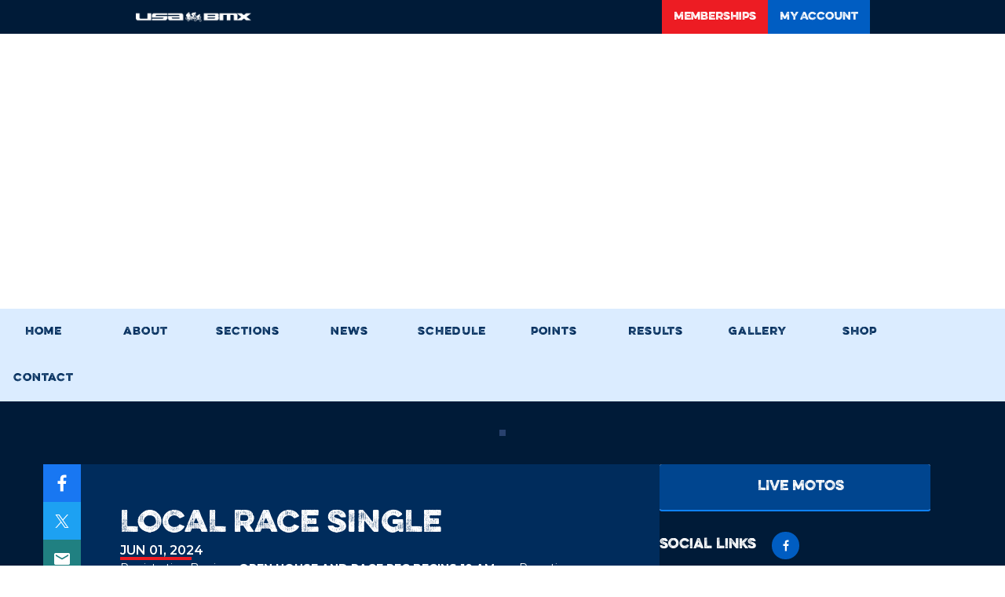

--- FILE ---
content_type: application/javascript; charset=UTF-8
request_url: https://www.usabmx.com/_next/static/chunks/pages/tracks/%5BmircoTrackID%5D/about-e0a7e6128d1570ac.js
body_size: 2491
content:
try{let e="undefined"!=typeof window?window:"undefined"!=typeof global?global:"undefined"!=typeof globalThis?globalThis:"undefined"!=typeof self?self:{},A=(new e.Error).stack;A&&(e._sentryDebugIds=e._sentryDebugIds||{},e._sentryDebugIds[A]="668903b4-6dbe-4ab4-a516-5c111f342e1d",e._sentryDebugIdIdentifier="sentry-dbid-668903b4-6dbe-4ab4-a516-5c111f342e1d")}catch(e){}(self.webpackChunk_N_E=self.webpackChunk_N_E||[]).push([[3359],{77031:function(e,A,t){(window.__NEXT_P=window.__NEXT_P||[]).push(["/tracks/[mircoTrackID]/about",function(){return t(41650)}])},41597:function(e,A){"use strict";A.Z={src:"/_next/static/media/Frame1.d2eb7d17.png",height:305,width:313,blurDataURL:"[data-uri]",blurWidth:8,blurHeight:8}},30771:function(e,A){"use strict";A.Z={src:"/_next/static/media/Frame2.89f15f2e.png",height:305,width:313,blurDataURL:"[data-uri]",blurWidth:8,blurHeight:8}},35131:function(e,A){"use strict";A.Z={src:"/_next/static/media/Frame3.16bdc0fe.png",height:305,width:313,blurDataURL:"[data-uri]",blurWidth:8,blurHeight:8}},39283:function(e,A){"use strict";A.Z={src:"/_next/static/media/Frame4.720418d3.png",height:305,width:313,blurDataURL:"[data-uri]",blurWidth:8,blurHeight:8}},65741:function(e,A,t){"use strict";t.d(A,{C:function(){return x}});var a=t(85893),s=t(705);let x=({titleName:e="TITLE",headerStyle:A,redText:t})=>(0,a.jsxs)("div",{children:[(0,a.jsxs)("h1",{className:(0,s.cn)("uppercase text-microsite-white text-[48px] leading-[72px] xsMax:text-[32px] xsMax:leading-[48px] xs:mb-3",A),children:[e,t?(0,a.jsx)("span",{className:"text-microsite-secondary",children:t}):""]}),e?(0,a.jsx)("div",{className:"w-[91px] h-1 bg-microsite-secondary"}):""]})},41650:function(e,A,t){"use strict";t.r(A),t.d(A,{AboutPage:function(){return f},__N_SSP:function(){return h},default:function(){return w}});var a=t(85893),s=t(2962),x=t(11163),i=t(65028),l=t(65741),n=t(25675),r=t.n(n),c=t(705),d=({image:e,title:A,className:t,handleOnClick:s})=>(0,a.jsx)(a.Fragment,{children:(0,a.jsxs)("div",{className:(0,c.cn)("max-w-[373px] relative  xsMax:max-w-[344px] w-full xsMax:h-[130px] h-[305px] flex justify-end cursor-pointer",t),onClick:()=>s(),children:[(0,a.jsx)("div",{className:"relative max-w-[312.5px] xsMax:max-w-[88.82%] xsMax:w-full w-full before:w-full before:bg-microsite-lighten-30 before:right-[10px] before:top-[10px]  before:flex before:absolute before:h-full h-[305px] bottom-2 xsMax:h-[130px]",children:(0,a.jsx)(r(),{fill:!0,src:e,objectFit:"cover",alt:""})}),A&&(0,a.jsxs)("div",{className:"absolute top-[10px] left-0 uppercase bg-microsite-secondary xsMax:max-w-[161px] text-microsite-white font-EvelethRegular font-[400] px-[25px] py-[12px] xsMax:py-[10px] xsMax:px-[20px]",children:[(0,a.jsx)("p",{className:"text-[36px] leading-[36px] xsMax:text-[16px] xsMax:leading-[21.14px] ",children:"the"}),(0,a.jsx)("p",{className:"leading-[48px] text-[48px] xsMax:text-[32px] xsMax:leading-[48px]",children:A})]})]})}),u=t(41597),m=t(30771),o=t(35131),g=t(39283),p=t(94627),h=!0;let f=({seo:e,aboutData:A})=>{let t=(0,x.useRouter)();return(0,a.jsxs)(a.Fragment,{children:[(0,a.jsx)(s.PB,{...e}),(0,a.jsxs)("div",{children:[(0,a.jsxs)("div",{children:[(0,a.jsx)(l.C,{titleName:"ABOUT"}),(0,a.jsx)("div",{className:"mt-[45px] smMax:mt-5 text-microsite-white text-[18px] leading-[28px] xsMax:text-[16px] xsMax:leading-[20px] font-montserrat font-medium ms-dynamic-content",dangerouslySetInnerHTML:{__html:A.about}})]}),(0,a.jsxs)("div",{className:"mt-10 smMax:my-[60px]",children:[(0,a.jsxs)("div",{className:"flex justify-between xsMax:flex-col xsMax:gap-y-[30px] xs:gap-x-[10px]",children:[(0,a.jsx)(d,{title:"sport",image:u.Z,handleOnClick:()=>t?.push("/about/sport"),className:"xsMax:!max-w-full"}),(0,a.jsx)(d,{title:"track",image:g.Z,handleOnClick:()=>t?.push("/tracks"),className:"xsMax:!max-w-full"})]}),(0,a.jsxs)("div",{className:"flex justify-between mt-10 xsMax:flex-col xsMax:gap-y-[30px]",children:[(0,a.jsx)(d,{title:"bike",image:m.Z,handleOnClick:()=>t?.push("/about/bike"),className:"xsMax:!max-w-full"}),(0,a.jsx)(d,{title:"gear",image:o.Z,handleOnClick:()=>t?.push("/about/gear"),className:"xsMax:!max-w-full"})]})]})]})]})},b=(0,i.Z)(f);b.getLayout=function(e){return(0,a.jsx)(p.y,{children:e})};var w=b}},function(e){e.O(0,[7234,2768,5028,2888,9774,179],function(){return e(e.s=77031)}),_N_E=e.O()}]);

--- FILE ---
content_type: application/javascript; charset=UTF-8
request_url: https://www.usabmx.com/_next/static/chunks/pages/tracks/%5BmircoTrackID%5D/events-f138a4ba5d2eb362.js
body_size: 5220
content:
try{let e="undefined"!=typeof window?window:"undefined"!=typeof global?global:"undefined"!=typeof globalThis?globalThis:"undefined"!=typeof self?self:{},t=(new e.Error).stack;t&&(e._sentryDebugIds=e._sentryDebugIds||{},e._sentryDebugIds[t]="6335f90b-95c3-4bc8-89de-af6ff18eded1",e._sentryDebugIdIdentifier="sentry-dbid-6335f90b-95c3-4bc8-89de-af6ff18eded1")}catch(e){}(self.webpackChunk_N_E=self.webpackChunk_N_E||[]).push([[5650],{96423:function(e,t,s){(window.__NEXT_P=window.__NEXT_P||[]).push(["/tracks/[mircoTrackID]/events",function(){return s(36873)}])},65741:function(e,t,s){"use strict";s.d(t,{C:function(){return r}});var a=s(85893),n=s(705);let r=({titleName:e="TITLE",headerStyle:t,redText:s})=>(0,a.jsxs)("div",{children:[(0,a.jsxs)("h1",{className:(0,n.cn)("uppercase text-microsite-white text-[48px] leading-[72px] xsMax:text-[32px] xsMax:leading-[48px] xs:mb-3",t),children:[e,s?(0,a.jsx)("span",{className:"text-microsite-secondary",children:s}):""]}),e?(0,a.jsx)("div",{className:"w-[91px] h-1 bg-microsite-secondary"}):""]})},36873:function(e,t,s){"use strict";s.r(t),s.d(t,{__N_SSP:function(){return I},default:function(){return O}});var a=s(85893),n=s(67294),r=s(41664),i=s.n(r),l=s(11163),o=s(2962),d=s(43907),c=s(91132),x=s(39897),m=s(27484),p=s.n(m),h=s(14276),u=s(62793),f=s(65028),g=s(71611),j=s(51082);let b=e=>(0,a.jsx)("svg",{width:"30",height:"34",viewBox:"0 0 30 34",fill:"none",xmlns:"http://www.w3.org/2000/svg",...e,children:(0,a.jsx)("path",{d:"M11.1667 28.1663L8.83333 25.833L12.6667 21.9997L8.83333 18.1663L11.1667 15.833L15 19.6663L18.8333 15.833L21.1667 18.1663L17.3333 21.9997L21.1667 25.833L18.8333 28.1663L15 24.333L11.1667 28.1663ZM3.33333 33.6663C2.41667 33.6663 1.63194 33.34 0.979167 32.6872C0.326389 32.0344 0 31.2497 0 30.333V6.99967C0 6.08301 0.326389 5.29829 0.979167 4.64551C1.63194 3.99273 2.41667 3.66634 3.33333 3.66634H5V0.333008H8.33333V3.66634H21.6667V0.333008H25V3.66634H26.6667C27.5833 3.66634 28.3681 3.99273 29.0208 4.64551C29.6736 5.29829 30 6.08301 30 6.99967V30.333C30 31.2497 29.6736 32.0344 29.0208 32.6872C28.3681 33.34 27.5833 33.6663 26.6667 33.6663H3.33333ZM3.33333 30.333H26.6667V13.6663H3.33333V30.333ZM3.33333 10.333H26.6667V6.99967H3.33333V10.333Z",fill:"currentColor"})});var v=s(94627),y=s(14990);s(96985);let N=({event:e})=>{let t=(0,l.useRouter)(),{getTooltipProps:s,setTooltipRef:r,setTriggerRef:i,visible:o}=(0,y.O)({placement:"bottom"}),d=(0,n.useMemo)(()=>{let t=p()(e.start),s=e.end?p()(e.end):null;return!s||s.startOf("day").isSame(t.startOf("day"))?t.format("dddd MMM Do"):`${t.format("dddd MMM Do")} - ${s.format("dddd MMM Do")}`},[e.start,e.end]);return(0,a.jsxs)("div",{className:"flex flex-col gap-y-[2px]",children:[(0,a.jsx)("button",{type:"button",className:"p-1 bg-microsite-lighten-55 rounded-sm overflow-hidden text-[11px] text-ellipsis whitespace-nowrap text-microsite-darken-20",ref:i,onClick:()=>{t.push(`/tracks/${t.query.mircoTrackID}/events/${e.id}`)},children:e.title}),o&&(0,a.jsx)("div",{ref:r,...s({className:"p-[15px] bg-microsite-white rounded w-[200px] z-[100] shadow-calendar-tooltip text-left"}),children:(0,a.jsxs)("div",{className:"space-y-[10px] break-words whitespace-pre-line",children:[(e.title||d)&&(0,a.jsxs)("div",{className:"space-y-1",children:[e.title&&(0,a.jsx)("p",{className:"text-[10px] leading-[12px] font-montserrat font-bold text-microsite-darken-20 uppercase",children:e.title}),d&&(0,a.jsx)("p",{className:"text-[10px] leading-[15px] font-medium font-montserrat text-microsite-darken-20",children:d})]}),(e.registrationStart||e.registrationEnd||e.raceTime)&&(0,a.jsxs)("div",{className:"space-y-1",children:[e.registrationStart?(0,a.jsxs)("p",{className:"text-[10px] leading-[15px] font-medium font-montserrat text-microsite-darken-20",children:[(0,a.jsx)("span",{className:"font-bold font-montserrat",children:"Registration Start:"})," ",e.registrationStart]}):null,e.registrationEnd?(0,a.jsxs)("p",{className:"text-[10px] leading-[15px] font-medium font-montserrat text-microsite-darken-20",children:[(0,a.jsx)("span",{className:"font-bold font-montserrat",children:"Registration End:"})," ",e.registrationEnd]}):null,e.raceTime?(0,a.jsxs)("p",{className:"text-[10px] leading-[15px] font-medium font-montserrat text-microsite-darken-20",children:[(0,a.jsx)("span",{className:"font-bold font-montserrat",children:"Race Time:"})," ",e.raceTime]}):null]}),(e.type||e.description||e.fee||e.status)&&(0,a.jsxs)("div",{className:"space-y-1",children:[e.type?(0,a.jsxs)("p",{className:"text-[10px] leading-[15px] font-medium font-montserrat text-microsite-darken-20",children:[(0,a.jsx)("span",{className:"font-bold font-montserrat",children:"Type:"})," ",e.type]}):null,e.description?(0,a.jsx)("div",{className:"text-[10px] leading-[15px] font-medium font-montserrat text-microsite-darken-20",dangerouslySetInnerHTML:{__html:`<span class='font-bold font-montserrat'>Description:</span> ${e.description}`}}):null,e.fee?(0,a.jsxs)("p",{className:"text-[10px] leading-[15px] font-medium font-montserrat text-microsite-darken-20",children:[(0,a.jsx)("span",{className:"font-bold font-montserrat",children:"Fee:"})," $",e.fee]}):null,e.status?(0,a.jsxs)("p",{className:"text-[10px] leading-[15px] font-medium font-montserrat text-microsite-darken-20",children:[(0,a.jsx)("span",{className:"font-bold font-montserrat",children:"Status:"})," ",e.status]}):null]})]})}),e.authorizeStatus&&"PRESIGN"===e.status&&e.hasActiveClasses&&(0,a.jsx)("button",{type:"button",className:"max-w-[66%] w-full bg-microsite-secondary font-EvelethRegular rounded-sm text-[8px] text-microsite-white py-1 uppercase",onClick:()=>{t.push({pathname:`/events/${e.id}/presign`,query:{step:0}})},children:"PRE-SIGN"})]})};var M=s(7198),w=s(65741);let _=({className:e="",width:t=11,height:s=17,...n})=>(0,a.jsx)("svg",{width:t,height:s,viewBox:"0 0 11 17",fill:"none",xmlns:"http://www.w3.org/2000/svg",className:e,...n,children:(0,a.jsx)("path",{d:"M9.52 1.5197L8.06793 0L0 8.5L8.07609 17L9.52 15.4803L2.88781 8.5L9.52 1.5197Z"})}),Y=({className:e="",width:t=11,height:s=17,...n})=>(0,a.jsx)("svg",{width:t,height:s,viewBox:"0 0 11 17",fill:"none",xmlns:"http://www.w3.org/2000/svg",className:e,...n,children:(0,a.jsx)("path",{d:"M0.520039 15.4803L1.97211 17L10.04 8.5L1.96395 0L0.520039 1.5197L7.15222 8.5L0.520039 15.4803Z"})});var k=s(28245),D=({title:e,button:t,eventDate:s,eventRaceType:n,eventRaceTime:r,eventRegistration:o,motoBoardDate:d,className:c,raceId:x,motoBoardStartDate:m,motoBoardEndDate:p})=>{let h=(0,l.useRouter)();return(0,a.jsx)(a.Fragment,{children:(0,a.jsxs)("div",{className:`${c&&c} relative max-w-[774px] w-full  bg-microsite-darken-25 rounded-[2px] border-b-[5px] border-x-[1px] border-t-[1px] border-microsite-lighten-30 flex flex-col `,children:[(0,a.jsxs)("div",{className:" flex justify-between  items-center ",children:[(0,a.jsxs)("div",{className:"  font-montserrat   leading-[20px] text-[16px] font-[600]  text-microsite-lighten-30 ",children:[(0,a.jsx)(i(),{href:`/tracks/${h.query.mircoTrackID}/events/${x}`,legacyBehavior:!0,children:(0,a.jsx)("a",{className:` ${d?"mb-[13px]":null} underline 02`,children:e})}),"Invalid date"!==m?(0,a.jsx)("p",{className:"text-microsite-white",children:m===p?m:`${m} - ${p}`}):""]}),(0,a.jsx)("div",{className:"flex justify-center ExtraSmall:hidden",children:t})]}),d?null:(0,a.jsx)("div",{className:"border-b-[1px] border-y-microsite-desaturate-65"}),(0,a.jsxs)("div",{className:"gap-[24px] xxsMax:flex-wrap font-[500] leading-[20px] text-[14px] font-montserrat font-semibold text-microsite-white flex xxsMax:gap-y-[24px]",children:[s?(0,a.jsxs)("div",{children:[(0,a.jsx)("p",{children:"DATE:"}),(0,a.jsx)("p",{children:s})]}):"",n?(0,a.jsxs)("div",{children:[(0,a.jsx)("p",{children:"TYPE:"}),(0,a.jsx)("p",{children:n})]}):"",r?(0,a.jsxs)("div",{children:[(0,a.jsx)("p",{children:"RACE TIME:"}),(0,a.jsx)("p",{children:r})]}):"",o?.length>0?(0,a.jsxs)("div",{children:[(0,a.jsx)("p",{children:"REGISTRATION START / END"}),(0,a.jsxs)("p",{children:[o," "]})]}):""]}),(0,a.jsx)("div",{className:` ${d?" mt-[18px]":null}  ExtraSmall:flex hidden`,children:t})]})})},S=s(32552),E=s(705);let T=async e=>C(await (0,S.j2)(e)),C=e=>e.map(e=>({id:String(e.race_id),title:e.name,start:e.race_begins_on,end:e.race_ends_on,type:e.series_race_type,fee:e.entry_fee,registrationStart:e.signup_start_time,registrationEnd:e.signup_end_time,raceTime:e.race_start_time,status:e.status,track_id:e.track_id,description:e.description,authorizeStatus:e.authorize_status,hasActiveClasses:e.has_active_classes})),L=(e,t)=>{let s=p()(e),a=t?p()(t):null;return!a||a.startOf("day").isSame(s.startOf("day"))?s.format("dddd MMM Do"):`${s.format("dddd MMM Do")} - ${a.format("dddd MMM Do")}`},R=({className:e})=>(0,a.jsxs)("div",{className:(0,E.cn)("flex items-center gap-2 justify-center w-full text-website-darkRed",e),children:[(0,a.jsx)("span",{className:"loader",children:(0,a.jsx)(j.gb,{})}),(0,a.jsx)("span",{className:"leading-snug text-[16px] font-EvelethRegular",children:"Loading..."})]}),$=(0,f.Z)(({seo:e,track:t})=>{let s=(0,l.useRouter)(),r=(0,u.I0)(),m=(0,n.useRef)(null),[f,v]=(0,n.useState)(!0),[y,S]=(0,n.useState)([]),[E,C]=(0,n.useState)([]),[$,I]=(0,n.useState)(1),[O,A]=(0,n.useState)(()=>p()().format("YYYY-MM")),[P,H]=(0,n.useState)(()=>p()().format("MMMM YYYY")),[B,V]=(0,n.useState)(null),{isLoading:Z,scheduleUpcoming:G}=(0,u.v9)(e=>e.micrositeScheduleUpcoming);(0,n.useEffect)(()=>{r((0,g.gl)({bmxTrackId:t.id,page:1,limit:5}))},[r,t.id]);let U=async e=>{let s=p()(e).format("YYYY-MM");v(!0);try{let e=await T({bmxTrackId:t.id,yearMonthDate:s});S(e);let a=p()().startOf("day");a.format("YYYY-MM")===s?(V(a.format("YYYY-MM-DD")),C(e.filter(e=>p()(e.start).startOf("day").isSame(a)))):(V(null),C([]))}finally{v(!1)}},z=e=>{let t=m.current?.getApi();t&&("prev"===e?t.prev():t.next())},W=(0,n.useMemo)(()=>{let e=new Set;for(let t of y)e.add(p()(t.start).format("YYYY-MM-DD"));return e},[y]),q=e=>{r(M.fE({raceId:String(e.race_id)}))?.then(e=>{let t={start:`${p()(e?.payload?.data?.race_begins_on,"YYYY-MM-DD").format("YYYYMMDD")}`,end:`${p()(e?.payload?.data?.race_ends_on,"YYYY-MM-DD").format("YYYYMMDD")}`,title:e?.payload?.data?.track_name,description:"Meeting Description",location:e?.payload?.data?.address_line_1,uid:e?.payload?.data?.uuid,summary:e?.payload?.data?.race_name},{error:s,value:a}=h.yM(t);if(s)console.error("Error creating .ics file:",s);else{let e=new Blob([a],{type:"text/calendar"}),t=document.createElement("a");t.href=URL.createObjectURL(e),t.download="USABMX_Events.ics",t.click(),URL.revokeObjectURL(t.href)}})},F=e=>{s.push({pathname:`/events/${e.id}/presign`,query:{step:0}})};return(0,a.jsxs)(a.Fragment,{children:[(0,a.jsx)(o.PB,{...e}),(0,a.jsxs)("section",{children:[(0,a.jsx)(w.C,{titleName:"schedule"}),(0,a.jsxs)("div",{className:"mt-8",children:[(0,a.jsx)("div",{className:"bg-microsite-darken-20 p-5 xsMax:p-4 mb-0",children:(0,a.jsxs)("div",{className:"flex items-center justify-center gap-x-14 text-[24px] xsMax:relative xsMax:gap-x-5",children:[(0,a.jsx)("button",{className:"w-5 h-5 flex items-center justify-center hover:opacity-75 transition-opacity duration-300",onClick:()=>z("prev"),type:"button","aria-label":"Back to previous month",children:(0,a.jsx)(_,{className:"fill-microsite-white"})}),(0,a.jsx)("h5",{className:"text-microsite-white text-[20px] leading-[20px] font-EvelethRegular text-center uppercase xsMax:text-[16px]",children:P}),(0,a.jsx)("button",{className:"w-5 h-5 flex items-center justify-center hover:opacity-75 transition-opacity duration-300",onClick:()=>z("next"),type:"button","aria-label":"Go to next month",children:(0,a.jsx)(Y,{className:"fill-microsite-white"})})]})}),(0,a.jsxs)("div",{className:"calendar-ms relative",children:[(0,a.jsx)(d.Z,{ref:m,plugins:[c.Z,x.ZP],initialView:"dayGridMonth",events:y,headerToolbar:!1,dayCellClassNames:e=>{let t=p()().startOf("day"),s=p()(e.date).startOf("day"),a=s.format("YYYY-MM-DD"),n=W.has(a),r=p()(e.date).format("YYYY-MM")===O,i=s.isSame(t),l=[];return i&&l.push("current-day"),n&&l.push("has-event"),r?l.push("!bg-website-white"):l.push("!bg-microsite-lighten-60 xsMax:!bg-website-white"),l},dateClick:e=>{let t=p()(e.date).startOf("day");V(t.format("YYYY-MM-DD")),C(y.filter(e=>p()(e.start).startOf("day").isSame(t)))},eventContent:e=>{let t={...e.event.extendedProps,id:e.event.id,title:e.event.title,start:e.event.start,end:e.event.end};return(0,a.jsx)(N,{event:t})},height:"auto",fixedWeekCount:!1,datesSet:e=>{let t=e.view.calendar.getDate(),s=p()(t).format("YYYY-MM");H(p()(t).format("MMMM YYYY")),A(s),V(null),C([]),U(t)}}),f&&(0,a.jsx)("div",{className:"absolute inset-0 flex items-center justify-center bg-white bg-opacity-50 z-10",children:(0,a.jsx)(R,{})})]}),B&&(0,a.jsx)("div",{className:"xs:hidden bg-microsite-white py-5 px-4 border-t border-website-grey",children:E.length>0?(0,a.jsx)("div",{className:"flex flex-col gap-y-6",children:E.map(e=>{let t=L(e.start,e.end);return(0,a.jsxs)("div",{className:"space-y-[10px] text-left break-words whitespace-pre-line",children:[e.title&&(0,a.jsx)("h5",{className:"text-[16px] leading-[22px] xsMax:text-microsite-lighten-15 uppercase",children:e.title}),t&&(0,a.jsx)("p",{className:"text-microsite-desaturate-65 font-montserrat font-medium leading-[18px] text-[12px]",children:t}),(0,a.jsxs)("div",{className:"space-y-1",children:[e.registrationStart?(0,a.jsxs)("p",{className:"text-[12px] leading-[15px] font-medium font-montserrat text-microsite-darken-20",children:[(0,a.jsx)("span",{className:"font-bold font-montserrat",children:"Registration Start:"})," ",e.registrationStart]}):null,e.registrationEnd?(0,a.jsxs)("p",{className:"text-[12px] leading-[15px] font-medium font-montserrat text-microsite-darken-20",children:[(0,a.jsx)("span",{className:"font-bold font-montserrat",children:"Registration End:"})," ",e.registrationEnd]}):null,e.raceTime?(0,a.jsxs)("p",{className:"text-[12px] leading-[15px] font-medium font-montserrat text-microsite-darken-20",children:[(0,a.jsx)("span",{className:"font-bold font-montserrat",children:"Race Time:"})," ",e.raceTime]}):null,e.type?(0,a.jsxs)("p",{className:"text-[12px] leading-[15px] font-medium font-montserrat text-microsite-darken-20",children:[(0,a.jsx)("span",{className:"font-bold font-montserrat",children:"Type:"})," ",e.type]}):null,e.description?(0,a.jsx)("div",{className:"text-[12px] leading-[15px] font-medium font-montserrat text-microsite-darken-20",dangerouslySetInnerHTML:{__html:`<span class='font-bold font-montserrat'>Description:</span> ${e.description}`}}):null,e.fee?(0,a.jsxs)("p",{className:"text-[12px] leading-[15px] font-medium font-montserrat text-microsite-darken-20",children:[(0,a.jsx)("span",{className:"font-bold font-montserrat",children:"Fee:"})," $",e.fee]}):null,e.status?(0,a.jsxs)("p",{className:"text-[12px] leading-[15px] font-medium font-montserrat text-microsite-darken-20",children:[(0,a.jsx)("span",{className:"font-bold font-montserrat",children:"Status:"})," ",e.status]}):null]}),"PRESIGN"===e.status?e.authorizeStatus&&e.hasActiveClasses&&(0,a.jsx)(k.o,{buttonText:"PRE-SIGN",maxWidth:"max-w-[110px]",bgColor:"bg-microsite-red",hoverBgColor:"hover:bg-microsite-red hover:brightness-90",textStyle:"text-microsite-white text-[14px] leading-[14px] font-montserrat font-semibold uppercase",buttonStyle:"py-[9px] mt-[10px]",border:"rounded-sm",handleOnClick:()=>F(e)}):"RESULT"===e.status?(0,a.jsx)(i(),{href:`/tracks/${e.id}/results`,className:"rounded-sm block text-center py-[9px] mt-[10px] max-w-[110px] bg-microsite-red hover:brightness-90 text-microsite-white text-[14px] leading-[14px] font-montserrat font-semibold uppercase",children:"Result"}):null]},e.id)})}):(0,a.jsxs)("div",{className:"flex flex-col gap-y-[10px] justify-center items-center",children:[(0,a.jsx)("div",{className:"text-microsite-lighten-30",children:(0,a.jsx)(b,{})}),(0,a.jsx)("p",{className:"text-[#333333] text-[12px] leading-[18px] font-medium font-montserrat",children:"No upcoming events"})]})}),Z?(0,a.jsx)("div",{className:"mt-10 flex items-center justify-center w-full",children:(0,a.jsx)(R,{className:"text-website-brightGray"})}):(0,a.jsxs)("div",{children:[G.thisWeekEvent.length>0?(0,a.jsxs)("div",{className:"mt-8 xsMax:mt-6 flex flex-col gap-y-[30px] xsMax:gap-y-6",children:[(0,a.jsx)("h2",{className:"xsMax:text-[16px] text-[20px] font-EvelethRegular leading-[28px] text-microsite-white",children:"This week"}),G.thisWeekEvent.map(e=>{let t=`${e.signup_start_time?e.signup_start_time:""}${e.signup_end_time?` / ${e.signup_end_time}`:""}`;return(0,a.jsx)(D,{title:e.name,eventDate:p()(e.race_begins_on,"YYYY-MM-DD").format("YYYY-MM-DD"),eventRaceType:e.series_race_type,eventRaceTime:e.race_start_time,eventRegistration:t,className:"px-[15px] pt-[10px] pb-4 gap-[10px]",button:(0,a.jsx)(k.o,{buttonText:"ADD TO CALENDAR",maxWidth:"max-w-[184px]",bgColor:"bg-microsite-secondary",hoverBgColor:"hover:bg-microsite-secondary hover:brightness-90",textStyle:"text-microsite-white text-[14px] leading-[18px] font-semibold font-montserrat uppercase",buttonStyle:"py-2 px-5",border:"rounded-sm",handleOnClick:()=>q(e)}),raceId:e.race_id},e.race_id)})]}):null,G.upcomingEvent.length>0?(0,a.jsxs)("div",{className:"mt-8 flex flex-col gap-y-[30px] xsMax:gap-y-6",children:[(0,a.jsx)("h2",{className:"xsMax:text-[16px] text-[20px] font-EvelethRegular leading-[28px] text-microsite-white",children:"Upcoming events"}),G.upcomingEvent.map(e=>{let t=`${e.signup_start_time?e.signup_start_time:""}${e.signup_end_time?` / ${e.signup_end_time}`:""}`;return(0,a.jsx)(D,{title:e.name,eventDate:p()(e.race_begins_on,"YYYY-MM-DD").format("YYYY-MM-DD"),eventRaceType:e.series_race_type,eventRaceTime:e.race_start_time,eventRegistration:t,className:"px-[15px] pt-[10px] pb-4 gap-[10px]",button:(0,a.jsx)(k.o,{buttonText:"ADD TO CALENDAR",maxWidth:"max-w-[184px]",bgColor:"bg-microsite-secondary",hoverBgColor:"hover:bg-microsite-secondary hover:brightness-90",textStyle:"text-microsite-white text-[14px] leading-[18px] font-montserrat font-semibold uppercase",buttonStyle:"py-2 px-5",border:"rounded-sm",handleOnClick:()=>q(e)}),raceId:e.race_id},e.race_id)})]}):null]}),G.totalCount>5&&(0,a.jsx)("div",{className:"flex justify-center mt-10",children:(0,a.jsx)(j.tl,{totalPages:Math.ceil(G.totalCount/5),onPaginationClick:e=>{I(e),r((0,g.gl)({bmxTrackId:t.id,page:e,limit:5}))},currentPage:$,activeLinkClassName:"!text-website-white"})})]})]})]})});$.getLayout=function(e){return(0,a.jsx)(v.y,{children:e})};var I=!0,O=$}},function(e){e.O(0,[1069,7234,5209,2768,5028,2888,9774,179],function(){return e(e.s=96423)}),_N_E=e.O()}]);

--- FILE ---
content_type: application/javascript; charset=UTF-8
request_url: https://www.usabmx.com/_next/static/0y4mzU1tuzBeDXBnz13FE/_buildManifest.js
body_size: 3496
content:
self.__BUILD_MANIFEST=function(s,e,a,c,t,r,i,n,o,m,d,k,p,h,u,b,g,f,j,l,I,y,v,D,T,w,_,x,K,M,N){return{__rewrites:{afterFiles:[],beforeFiles:[{has:void 0,source:f,destination:"/maintenance.html"}],fallback:[]},"/":["static/chunks/pages/index-a1bc5ad6ddce915e.js"],"/404":["static/chunks/pages/404-2650d276691d3907.js"],"/500":["static/chunks/pages/500-2156df99c5fc61ea.js"],"/_error":["static/chunks/pages/_error-47fbbb65f7abd2f4.js"],"/about":[s,"static/chunks/pages/about-5358dfb2578b6fe9.js"],"/about/bike":[s,"static/chunks/pages/about/bike-41b8452015546fd5.js"],"/about/gear":[s,"static/chunks/pages/about/gear-e453980f64b325aa.js"],"/about/hall-of-fame":[o,"static/chunks/pages/about/hall-of-fame-96ffa0fbf06e49a5.js"],"/about/hall-of-fame/[id]":[o,"static/chunks/pages/about/hall-of-fame/[id]-ef7b8d4dc333e0c6.js"],"/about/national-champions":[o,"static/chunks/pages/about/national-champions-943a32a525ead2e2.js"],"/about/national-champions/[id]":[o,"static/chunks/pages/about/national-champions/[id]-63031ec6ae1fba6e.js"],"/about/sport":[s,"static/chunks/pages/about/sport-999ad867f718c62e.js"],"/checkout":[j,l,"static/chunks/pages/checkout-c455c98315c5ab3f.js"],"/checkout/thank-you/[paymentID]":[r,i,n,k,I,"static/chunks/pages/checkout/thank-you/[paymentID]-7ca3770de8ed1bd9.js"],"/contact-us":[y,"static/chunks/pages/contact-us-c40d6807dc4c74bf.js"],"/contact-us/meet-the-team":["static/chunks/pages/contact-us/meet-the-team-ed924995cd596740.js"],"/create-account":["static/chunks/pages/create-account-5489cc81e4373146.js"],"/create-account/[accountKey]":["static/chunks/pages/create-account/[accountKey]-4ecec9867530a75d.js"],"/create-new-password":[v,"static/chunks/pages/create-new-password-ad1771a1dddc4c0a.js"],"/create-new-password/[activationKey]":[v,"static/chunks/pages/create-new-password/[activationKey]-617ed51ddd618f17.js"],"/events":["static/chunks/pages/events-c2ff820fa8339796.js"],"/events/motoboards":["static/chunks/pages/events/motoboards-ee769693b7632770.js"],"/events/motoboards/[trackId]":["static/chunks/pages/events/motoboards/[trackId]-9979081d644ced69.js"],"/events/race-list":["static/chunks/pages/events/race-list-32c8a7a10d67e1ec.js"],"/events/[eventId]":[D,"static/chunks/pages/events/[eventId]-6174f81b5e282fcf.js"],"/events/[eventId]/checkout":[j,l,"static/chunks/pages/events/[eventId]/checkout-8ff144f58c7369f6.js"],"/events/[eventId]/presign":[m,d,"static/chunks/pages/events/[eventId]/presign-af36440fc25d1fea.js"],"/events/[eventId]/results":[D,"static/chunks/pages/events/[eventId]/results-3b60f962d22bcf85.js"],"/events/[eventId]/thank-you/[registration_order_id]":["static/chunks/pages/events/[eventId]/thank-you/[registration_order_id]-93b6f8c368c7c8a4.js"],"/forgot-password":[y,"static/chunks/pages/forgot-password-b08fb30b3784f0a5.js"],"/login":["static/chunks/pages/login-df5945174e2e4af9.js"],"/maintenance":["static/chunks/pages/maintenance-4b93b153063dbdf9.js"],"/me":[T,"static/chunks/pages/me-d4063467b4c008e6.js"],"/me/agreement":["static/chunks/pages/me/agreement-a187a1404230bc63.js"],"/me/coaching":["static/chunks/pages/me/coaching-49f97195e8a7cf5f.js"],"/me/coaching-card":[r,i,n,k,w,"static/css/be6291e1f3c8e087.css","static/chunks/pages/me/coaching-card-df38af0f1f8b8d7e.js"],"/me/connections":["static/chunks/pages/me/connections-bddff9952da2cef5.js"],"/me/create-serial-number":["static/chunks/pages/me/create-serial-number-d057abf454d835f1.js"],"/me/fee-payment":[r,i,n,"static/chunks/pages/me/fee-payment-3b9eb126b1e73c99.js"],"/me/manage-memberships":["static/chunks/pages/me/manage-memberships-7ce3b5afe3e8f2b4.js"],"/me/manage-memberships/[membershipId]":["static/chunks/pages/me/manage-memberships/[membershipId]-0e22561c07244c73.js"],"/me/minor-profiles":[m,p,_,"static/chunks/pages/me/minor-profiles-c56173d5d726020c.js"],"/me/my-account":[m,p,_,"static/chunks/pages/me/my-account-45d17329a7a61967.js"],"/me/my-points":["static/chunks/pages/me/my-points-f15a2f06270d8cfd.js"],"/me/payment-history":["static/chunks/pages/me/payment-history-b62aac967c0737ef.js"],"/me/payment-history/[order_id]":[r,i,n,"static/chunks/pages/me/payment-history/[order_id]-54eb59fc5c1764d4.js"],"/me/payment-methods":["static/chunks/pages/me/payment-methods-e4103c3f9a931f55.js"],"/me/postal-code-selection":["static/chunks/pages/me/postal-code-selection-92e465185374e86a.js"],"/me/presigns":["static/chunks/pages/me/presigns-21cc150fb6e27aa3.js"],"/me/presigns/[id]":[r,i,n,"static/chunks/pages/me/presigns/[id]-c6f6b87834477974.js"],"/me/race-history":["static/chunks/pages/me/race-history-cff7c16b1b0fa9b8.js"],"/me/resources":["static/css/5dfedce954f9892b.css","static/chunks/pages/me/resources-8ffffa3674e55ddd.js"],"/me/team-rosters-coach/[teamRosterID]":["static/chunks/pages/me/team-rosters-coach/[teamRosterID]-757744d850f0c801.js"],"/me/teams":["static/chunks/pages/me/teams-53dd6f97c1666e89.js"],"/me/tracks":["static/chunks/pages/me/tracks-6efd14d7938da0d8.js"],"/membership":[h,u,b,"static/chunks/pages/membership-271c1ab4d4da530a.js"],"/membership/get":[g,d,"static/chunks/pages/membership/get-df1bc320eec0b9e0.js"],"/membership/renew":[g,d,"static/chunks/pages/membership/renew-2fef0134499c1d24.js"],"/membership/renew-or-upgrade":["static/chunks/pages/membership/renew-or-upgrade-4bfb20e50d6ea00b.js"],"/membership/upgrade":[g,d,"static/chunks/pages/membership/upgrade-38d81b2aa84cdb7c.js"],"/membership-card/[id]":[r,i,n,k,w,I,"static/chunks/pages/membership-card/[id]-3882a3e9f4f97b21.js"],"/news-and-media":["static/chunks/pages/news-and-media-573b2375940e90b0.js"],"/news-and-media/[categoryName]/[date]/[singleMedia]":["static/chunks/pages/news-and-media/[categoryName]/[date]/[singleMedia]-8b946d67e08b417a.js"],"/olympics":["static/chunks/pages/olympics-ecb44534b8eba517.js"],"/privacy-policy":[s,"static/chunks/pages/privacy-policy-69df2f2aca2919c1.js"],"/profiles/[profileId]":[m,x,p,T,K,"static/chunks/pages/profiles/[profileId]-1fa7b3b127d0cf65.js"],"/renew-membership":["static/chunks/pages/renew-membership-88a7d1e62342c1e2.js"],"/riders/public-rulebook":[s,"static/chunks/pages/riders/public-rulebook-1acee41321c44ed7.js"],"/riders/teams":[M,N,"static/chunks/pages/riders/teams-6d3e29c229ebf8c2.js"],"/sponsors":["static/chunks/pages/sponsors-cb1c508545c8ac76.js"],"/team":[M,N,"static/chunks/pages/team-e33b3890281e8413.js"],"/team-resources":["static/chunks/pages/team-resources-402ff59a129e7e38.js"],"/team-rosters":["static/chunks/pages/team-rosters-2ca9c976085428f6.js"],"/team-standing":["static/chunks/pages/team-standing-06b2df7d2f84825b.js"],"/terms-and-conditions":[s,"static/chunks/pages/terms-and-conditions-756604b58ece56cb.js"],"/tracks":[s,"static/chunks/pages/tracks-cd4f128ff09176f4.js"],"/tracks/coaching":[s,"static/chunks/pages/tracks/coaching-38decb2fcd55f1b0.js"],"/tracks/coaching/become-a-coach":[s,"static/chunks/pages/tracks/coaching/become-a-coach-dea9bec069ec8d4e.js"],"/tracks/coaching/coaching-policy":[s,"static/chunks/pages/tracks/coaching/coaching-policy-812cf0d480e6bf0e.js"],"/tracks/coaching/find-your-coach":["static/chunks/pages/tracks/coaching/find-your-coach-11e2507c05e8573f.js"],"/tracks/find-tracks":[h,u,b,"static/chunks/pages/tracks/find-tracks-8d5e4b75b5b6f68e.js"],"/tracks/find-tracks/[trackId]":[x,K,"static/chunks/pages/tracks/find-tracks/[trackId]-308a82c8250af85e.js"],"/tracks/[mircoTrackID]":[e,a,c,"static/chunks/pages/tracks/[mircoTrackID]-6d33f84bb827431c.js"],"/tracks/[mircoTrackID]/about":[e,a,t,c,"static/chunks/pages/tracks/[mircoTrackID]/about-e0a7e6128d1570ac.js"],"/tracks/[mircoTrackID]/contact":[e,a,t,c,"static/chunks/pages/tracks/[mircoTrackID]/contact-540e93ecaa923c7b.js"],"/tracks/[mircoTrackID]/events":["static/chunks/cdfd8999-d6d05d3dc22b41e2.js",e,"static/chunks/5209-19b8cf59521afebb.js",a,t,c,"static/chunks/pages/tracks/[mircoTrackID]/events-f138a4ba5d2eb362.js"],"/tracks/[mircoTrackID]/events/[bmxRacesID]":[e,a,t,c,"static/chunks/pages/tracks/[mircoTrackID]/events/[bmxRacesID]-e78d75b4294bde80.js"],"/tracks/[mircoTrackID]/gallery":[e,a,t,c,"static/chunks/pages/tracks/[mircoTrackID]/gallery-4334d378ac90b2ba.js"],"/tracks/[mircoTrackID]/leaderboards":[e,a,t,c,"static/chunks/pages/tracks/[mircoTrackID]/leaderboards-c1bff670f347c105.js"],"/tracks/[mircoTrackID]/livemotos/motoboard":[e,a,c,"static/chunks/pages/tracks/[mircoTrackID]/livemotos/motoboard-8ae0e872ef961cbf.js"],"/tracks/[mircoTrackID]/pages/[page]":[e,a,t,c,"static/chunks/pages/tracks/[mircoTrackID]/pages/[page]-8e3c2941c2b8ffa6.js"],"/tracks/[mircoTrackID]/posts":[e,a,t,c,"static/chunks/pages/tracks/[mircoTrackID]/posts-553de44edc4dacec.js"],"/tracks/[mircoTrackID]/posts/[microsite_post_id]":[e,a,t,c,"static/chunks/pages/tracks/[mircoTrackID]/posts/[microsite_post_id]-a345e9435073b8f0.js"],"/tracks/[mircoTrackID]/results":[e,a,t,c,"static/chunks/pages/tracks/[mircoTrackID]/results-e8ed0fabde508eb8.js"],"/upgrade-membership":["static/chunks/pages/upgrade-membership-e2fc8712876d19be.js"],"/view-points":["static/chunks/pages/view-points-80e608d5767df4ee.js"],"/xchange":[h,u,b,"static/chunks/pages/xchange-4ec65965eac4f292.js"],"/[...slug]":[s,"static/chunks/pages/[...slug]-890dfa0127cec127.js"],sortedPages:["/","/404","/500","/_app","/_error","/about","/about/bike","/about/gear","/about/hall-of-fame","/about/hall-of-fame/[id]","/about/national-champions","/about/national-champions/[id]","/about/sport","/checkout","/checkout/thank-you/[paymentID]","/contact-us","/contact-us/meet-the-team","/create-account","/create-account/[accountKey]","/create-new-password","/create-new-password/[activationKey]","/events","/events/motoboards","/events/motoboards/[trackId]","/events/race-list","/events/[eventId]","/events/[eventId]/checkout","/events/[eventId]/presign","/events/[eventId]/results","/events/[eventId]/thank-you/[registration_order_id]","/forgot-password","/login",f,"/me","/me/agreement","/me/coaching","/me/coaching-card","/me/connections","/me/create-serial-number","/me/fee-payment","/me/manage-memberships","/me/manage-memberships/[membershipId]","/me/minor-profiles","/me/my-account","/me/my-points","/me/payment-history","/me/payment-history/[order_id]","/me/payment-methods","/me/postal-code-selection","/me/presigns","/me/presigns/[id]","/me/race-history","/me/resources","/me/team-rosters-coach/[teamRosterID]","/me/teams","/me/tracks","/membership","/membership/get","/membership/renew","/membership/renew-or-upgrade","/membership/upgrade","/membership-card/[id]","/news-and-media","/news-and-media/[categoryName]/[date]/[singleMedia]","/olympics","/privacy-policy","/profiles/[profileId]","/renew-membership","/riders/public-rulebook","/riders/teams","/sponsors","/team","/team-resources","/team-rosters","/team-standing","/terms-and-conditions","/tracks","/tracks/coaching","/tracks/coaching/become-a-coach","/tracks/coaching/coaching-policy","/tracks/coaching/find-your-coach","/tracks/find-tracks","/tracks/find-tracks/[trackId]","/tracks/[mircoTrackID]","/tracks/[mircoTrackID]/about","/tracks/[mircoTrackID]/contact","/tracks/[mircoTrackID]/events","/tracks/[mircoTrackID]/events/[bmxRacesID]","/tracks/[mircoTrackID]/gallery","/tracks/[mircoTrackID]/leaderboards","/tracks/[mircoTrackID]/livemotos/motoboard","/tracks/[mircoTrackID]/pages/[page]","/tracks/[mircoTrackID]/posts","/tracks/[mircoTrackID]/posts/[microsite_post_id]","/tracks/[mircoTrackID]/results","/upgrade-membership","/view-points","/xchange","/[...slug]"]}}("static/chunks/159-ff018d05536b6b46.js","static/chunks/7234-35b5ea3bc619446a.js","static/chunks/2768-8df3683c03cd7e57.js","static/css/07c424c2e24bc646.css","static/chunks/5028-8aa9e2934cf5fefb.js","static/chunks/ad7f724d-dae9c607038541c0.js","static/chunks/e78312c5-be2d60b51a3a59ac.js","static/chunks/4098-d82d5ec3162bffbc.js","static/chunks/992-139eaaa2b2cace33.js","static/chunks/2002-15a7897109a94be6.js","static/css/774a816f311eb3e5.css","static/chunks/8566-f401b42305a06d8d.js","static/chunks/588-7c09ddd10c4f5adc.js","static/chunks/7d0bf13e-94ec9d711ab25ed3.js","static/chunks/3888-2d9c4a90ecbeca1f.js","static/chunks/5252-d40d726b98ddabd4.js","static/chunks/306-ab53572667aa0f0d.js","/maintenance","static/chunks/7711-7f74fbc2076df106.js","static/css/6820454362e277aa.css","static/css/8e413211bedcaeca.css","static/chunks/1597-37599fd89e8b6f08.js","static/chunks/9561-dd9a12ddf67ea48d.js","static/chunks/4216-6acd2a889638b17d.js","static/chunks/6177-0a4e50469615921d.js","static/chunks/7116-008df49bc1b33f1f.js","static/chunks/252-6a6c5951f6e5bc6c.js","static/chunks/3253-b869cec8bf0183f6.js","static/css/85f86b2006364d33.css","static/chunks/5473-aae55bb64745ec23.js","static/css/60547ce671ac8e6b.css"),self.__BUILD_MANIFEST_CB&&self.__BUILD_MANIFEST_CB();

--- FILE ---
content_type: application/javascript; charset=UTF-8
request_url: https://www.usabmx.com/_next/static/chunks/pages/tracks/%5BmircoTrackID%5D/gallery-4334d378ac90b2ba.js
body_size: 3430
content:
try{let e="undefined"!=typeof window?window:"undefined"!=typeof global?global:"undefined"!=typeof globalThis?globalThis:"undefined"!=typeof self?self:{},t=(new e.Error).stack;t&&(e._sentryDebugIds=e._sentryDebugIds||{},e._sentryDebugIds[t]="f29cdaf1-2c9b-493d-bd9f-74e4ebe7bf09",e._sentryDebugIdIdentifier="sentry-dbid-f29cdaf1-2c9b-493d-bd9f-74e4ebe7bf09")}catch(e){}(self.webpackChunk_N_E=self.webpackChunk_N_E||[]).push([[6025],{16485:function(e,t,s){(window.__NEXT_P=window.__NEXT_P||[]).push(["/tracks/[mircoTrackID]/gallery",function(){return s(89781)}])},31595:function(e,t,s){"use strict";var i=s(85893),l=s(25675),a=s.n(l),r=s(67294),n=s(46066),x=s(705);s(88139),s(68720),t.Z=({setIsOpen:e,imageGalleryData:t,startIndex:s=0})=>{let[l,d]=(0,r.useState)(null),[c,o]=(0,r.useState)(null),[u,p]=(0,r.useState)(null),[m,f]=(0,r.useState)(null),[h,w]=(0,r.useState)(s);(0,r.useEffect)(()=>{d(u),o(m)});let g=(0,r.useRef)(null);return(0,r.useEffect)(()=>{if(!x.jU)return;let t=t=>{g.current.contains(t.target)||e(!1)};return document.addEventListener("mousedown",t),()=>{document.removeEventListener("mousedown",t)}},[]),(0,r.useEffect)(()=>{u&&u.slickGoTo(h)},[h,u]),(0,i.jsx)("div",{className:"px-[10px] h-[100vh] w-[100vw]  bg-opacity-75 bg-[#00183a99]   fixed left-0 top-0 flex justify-center items-center z-[10000] ",children:(0,i.jsxs)("div",{ref:g,className:"max-w-[1170px] w-full xxsMax:max-w-[345px] mx-auto ",children:[(0,i.jsxs)("div",{className:"gallerySliderArrow  relative ",children:[(0,i.jsx)(n.Z,{infinite:!1,speed:500,slidesToShow:1,slidesToScroll:1,initialSlide:h,beforeChange:(e,t)=>w(t),asNavFor:c,ref:e=>p(e),children:t&&t.map(e=>(0,i.jsx)("div",{className:"relative max-w-[1000px] max-h-[70vh]",children:(0,i.jsx)(a(),{priority:!0,src:(0,x.Jn)(e.directus_files_id),height:"750",width:"1000",objectFit:"cover",alt:""})},e.directus_files_id))}),(0,i.jsx)("div",{className:"close-icon xxs:h-[40px] xxs:w-[40px] h-[16px] w-[16px] bg-website-red inline-block absolute z-[9] cursor-pointer top-[1px] right-0 ",onClick:()=>e(!1)})]}),(0,i.jsx)("div",{className:"w-full  xxs:px-[70px] md:px-0 md:mt-[35px] mt-[15px] flex justify-center",children:(0,i.jsx)("div",{className:"thumbnail-slider-wrap sm:!max-w-[1000px] UltraExtraSmall:max-w-[180px] xxsMax:max-w-[283px]  MediumExtraSmall:!max-w-[240px] w-full  ",children:(0,i.jsx)(n.Z,{slidesToShow:4,slidesToScroll:1,asNavFor:".slider-for",dots:!1,swipeToSlide:!0,focusOnSelect:!0,centerPadding:"1px",arrows:!1,initialSlide:h,beforeChange:(e,t)=>w(t),responsive:[{breakpoint:600,settings:{slidesToShow:3,slidesToScroll:1}}],asNavFor:l,ref:e=>f(e),children:t?.map(e=>i.jsx("div",{className:"relative xxs:max-w-[140px] xs:max-w-[185px] md:!max-w-[235px] sm:!max-w-[195px] max-w-[88px] w-full xxs:h-[100px] xs:h-[145px] md:!h-[150px] sm:!h-[135px] h-[66px]",children:i.jsx(a(),{fill:!0,src:x.Jn(e.directus_files_id),objectFit:"cover",alt:""})},e.directus_files_id))})})})]})})}},65741:function(e,t,s){"use strict";s.d(t,{C:function(){return a}});var i=s(85893),l=s(705);let a=({titleName:e="TITLE",headerStyle:t,redText:s})=>(0,i.jsxs)("div",{children:[(0,i.jsxs)("h1",{className:(0,l.cn)("uppercase text-microsite-white text-[48px] leading-[72px] xsMax:text-[32px] xsMax:leading-[48px] xs:mb-3",t),children:[e,s?(0,i.jsx)("span",{className:"text-microsite-secondary",children:s}):""]}),e?(0,i.jsx)("div",{className:"w-[91px] h-1 bg-microsite-secondary"}):""]})},63076:function(e,t,s){"use strict";s.d(t,{v:function(){return x}});var i=s(85893);s(67294);var l=s(11358),a=s.n(l),r=s(94695),n=s(3248);let x=({textStyle:e,itemsPerPage:t,totalDataCount:s,setCurrentPageNumber:l,currentPageNumber:x,activeLinkClassName:d,arrowColorRight:c="fill-website-white",arrowColorLeft:o="fill-website-white"})=>{let u=[],p=Math.ceil(s/t);for(let e=1;e<=p;e++)u.push(e);return(0,i.jsx)(i.Fragment,{children:(0,i.jsx)(a(),{breakLabel:"...",nextLabel:(0,i.jsx)(r.E,{color:`${c}`}),previousLabel:(0,i.jsx)(n.g,{color:`${o}`}),onPageChange:e=>{l(e.selected+1)},pageRangeDisplayed:5,pageCount:p,renderOnZeroPageCount:null,className:`mr-[10px] last:mr-0 flex text-center leading-[28px] !text-website-white  items-center ${e}`,pageLinkClassName:"text-[16px] leading-[32.5px] hover:underline mx-[5px] font-montserrat font-medium inline-block h-[30px] min-w-[30px] px-[5px] xsMax:mx-[1px] xsMax:h-[25px] xsMax:min-w-[25px] xsMax:leading-[26.5px]",activeLinkClassName:`rounded-[100px]  hover:underline ${d}`,marginPagesDisplayed:1,previousLinkClassName:"mt-[10px]",forcePage:x-1})})}},3248:function(e,t,s){"use strict";s.d(t,{g:function(){return l}});var i=s(85893);let l=({color:e})=>(0,i.jsx)("svg",{width:"8",height:"12",viewBox:"0 0 8 12",fill:"none",xmlns:"http://www.w3.org/2000/svg",children:(0,i.jsx)("path",{d:"M0.86278 6.39807L5.72153 10.9529C5.95578 11.1725 6.33578 11.1725 6.57003 10.9529L7.13678 10.4216C7.37078 10.2022 7.37103 9.8469 7.13778 9.62706L3.28703 6.00034L7.13753 2.37338C7.37103 2.15354 7.37053 1.79823 7.13653 1.57885L6.56978 1.04752C6.33553 0.827913 5.95553 0.827913 5.72128 1.04752L0.86278 5.6026C0.62853 5.82221 0.62853 6.17846 0.86278 6.39807Z",className:`${e||"fill-website-ultraLightBlue"}`})})},94695:function(e,t,s){"use strict";s.d(t,{E:function(){return l}});var i=s(85893);let l=({color:e})=>(0,i.jsx)("svg",{width:"8",height:"12",viewBox:"0 0 8 12",fill:"none",xmlns:"http://www.w3.org/2000/svg",children:(0,i.jsx)("path",{d:"M7.13681 5.60236L2.27806 1.04752C2.04381 0.82791 1.66381 0.82791 1.42956 1.04752L0.862813 1.57885C0.628813 1.79822 0.628563 2.15354 0.861813 2.37338L4.71256 6.0001L0.862062 9.62705C0.628562 9.84689 0.629062 10.2022 0.863062 10.4216L1.42981 10.9529C1.66406 11.1725 2.04406 11.1725 2.27831 10.9529L7.13681 6.39783C7.37106 6.17822 7.37106 5.82197 7.13681 5.60236Z",className:`${e||"fill-website-ultraLightBlue"}`})})},89781:function(e,t,s){"use strict";s.r(t),s.d(t,{GalleryPage:function(){return v},__N_SSP:function(){return b}});var i=s(85893),l=s(67294),a=s(25675),r=s.n(a),n=s(2962),x=s(62793),d=s(13512),c=s(65028),o=s(25234),u=s(31595),p=s(65741),m=s(63076),f=s(80477),h=s(705),w=s(55598),g=s(94627),b=!0;let v=({seo:e,track:t})=>{let s=(0,x.I0)(),a=(0,f.ac)("(max-width: 768px)"),c=a?12:21,[g,b]=(0,l.useState)(!1),[v,j]=(0,l.useState)(0),[N,y]=(0,l.useState)(1),[_,C]=(0,l.useState)({}),[L,S]=(0,l.useState)(null),{isGalleryPageLoading:k,isGalleryPageSuccess:E}=(0,x.v9)(e=>e.galleryMS);(0,f.Ni)(g),(0,l.useEffect)(()=>{t.id&&s((0,d.Nf)({bmx_track_id:t.id,page:N,limit:c})).then(e=>{C(e.payload),j(e?.payload?.total_count)})},[t.id,N]);let M=e=>{b(!0),S(e)};return(0,i.jsxs)(i.Fragment,{children:[(0,i.jsx)(n.PB,{...e}),!E&&k?(0,i.jsx)("div",{className:"flex justify-center items-center w-full h-[580px] ",children:(0,i.jsx)(o.h,{background:"transparent",iconSrc:w.Z,width:20,height:20,leftIcon:!0,iconClassname:"w-[20px] loader",textColor:"text-website-brightGray",textPadding:"pl-[10px]",buttonText:"Loading...",disabled:!0,classname:"border-solid border-0 mt-[20px] border-website-darkblue w-auto h-[44px] flex justify-center items-center px-[15px] min-w-[190px] cursor-auto"})}):(0,i.jsx)("div",{className:"pb-3",children:(0,i.jsxs)("div",{children:[(0,i.jsx)(p.C,{titleName:"GALLERY"}),_?.data?.length>0?(0,i.jsx)("div",{className:"flex flex-wrap gap-2.5 mt-10 smMax:justify-center",children:_?.data?.map((e,t)=>i.jsx("div",{className:"max-w-[251px] w-full max-h-[188px] h-full relative cursor-pointer xsMax:max-w-[170px] xsMax:max-h-[128px]",onClick:()=>M(t),children:i.jsx(r(),{priority:!0,src:h.Jn(e?.directus_files_id),objectFit:"cover",width:a?170:251,height:a?128:188,alt:`directUs-${e?.directus_files_id}`})},t))}):null,g?(0,i.jsx)(u.Z,{setIsOpen:b,imageGalleryData:_?.data,startIndex:L}):null,_?.data?.length>0?(0,i.jsx)("div",{className:"flex justify-center mt-10",children:(0,i.jsx)(m.v,{itemsPerPage:c,totalDataCount:v,setCurrentPageNumber:y,currentPageNumber:N,textStyle:"!text-microsite-white",activeLinkClassName:"bg-microsite-primary text-microsite-white",arrowColorLeft:`${1===N?"fill-microsite-desaturate-65":"fill-microsite-lighten-30"}`,arrowColorRight:`${v===N?"fill-microsite-desaturate-65":"fill-microsite-lighten-30"}`})}):null]})})]})},j=(0,c.Z)(v);j.getLayout=function(e){return(0,i.jsx)(g.y,{children:e})},t.default=j}},function(e){e.O(0,[7234,2768,5028,2888,9774,179],function(){return e(e.s=16485)}),_N_E=e.O()}]);

--- FILE ---
content_type: application/javascript; charset=UTF-8
request_url: https://www.usabmx.com/_next/static/chunks/pages/tracks/%5BmircoTrackID%5D-6d33f84bb827431c.js
body_size: 11317
content:
try{let e="undefined"!=typeof window?window:"undefined"!=typeof global?global:"undefined"!=typeof globalThis?globalThis:"undefined"!=typeof self?self:{},t=(new e.Error).stack;t&&(e._sentryDebugIds=e._sentryDebugIds||{},e._sentryDebugIds[t]="4be73e86-ff96-488b-9bba-4f5812c2a07f",e._sentryDebugIdIdentifier="sentry-dbid-4be73e86-ff96-488b-9bba-4f5812c2a07f")}catch(e){}(self.webpackChunk_N_E=self.webpackChunk_N_E||[]).push([[1505],{88458:function(e,t,s){(window.__NEXT_P=window.__NEXT_P||[]).push(["/tracks/[mircoTrackID]",function(){return s(1173)}])},47477:function(e,t,s){"use strict";var x=s(85893),a=s(93079),i=s(235),l=s(30386);t.Z=e=>t=>(0,x.jsxs)("div",{className:"page-wrapper",children:[(0,x.jsx)("header",{children:(0,x.jsx)(l.s,{trackId:String(t.track.id)})}),(0,x.jsxs)("main",{children:[(0,x.jsx)("div",{className:"bg-microsite-darken-27",children:(0,x.jsx)("div",{className:"gap-[50px] !w-full",children:(0,x.jsx)(e,{...t})})}),(0,x.jsx)("div",{className:"flex w-full justify-center  px-[20px] xs:py-[45px] py-[32px] bg-microsite-darken-20",children:(0,x.jsx)("div",{className:"max-w-[1170px] w-full ",children:(0,x.jsx)(i.t,{})})})]}),(0,x.jsx)("footer",{children:(0,x.jsx)(a.U,{})})]})},28245:function(e,t,s){"use strict";s.d(t,{o:function(){return a}});var x=s(85893);let a=({buttonText:e,maxWidth:t,bgColor:s,textStyle:a,buttonStyle:i,hoverBgColor:l,border:r,handleOnClick:n})=>(0,x.jsx)("button",{className:`${t} w-full 
               ${s}
               ${l}
               ${a} 
               ${i}
               ${r}
               `,onClick:()=>n(),children:`${e}`})},26655:function(e,t,s){"use strict";s.d(t,{A:function(){return f}});var x=s(85893),a=s(6871),i=s(41664),l=s.n(i),r=s(11163),n=s(27484),c=s.n(n);let o=()=>(0,x.jsx)("svg",{xmlns:"http://www.w3.org/2000/svg",width:"18",height:"22",viewBox:"0 0 18 22",className:"fill-microsite-darken-20",children:(0,x.jsx)("path",{d:"M2.83877 2.40206V2.1013C2.83877 1.5857 2.40911 1.15603 1.89351 1.15603C1.37791 1.15603 0.948242 1.5857 0.948242 2.1013V20.2762C0.948242 20.7918 1.37791 21.2214 1.89351 21.2214C2.40911 21.2214 2.83877 20.7918 2.83877 20.2762V12.2414C7.73697 14.8194 12.6352 7.72992 17.4904 11.6399V1.80053C12.6352 -2.10943 7.73697 4.98006 2.83877 2.40206ZM2.83877 11.4251V8.80409C3.9559 9.40562 5.116 9.49155 6.23313 9.27672V6.35499C5.116 6.52686 3.9559 6.44092 2.83877 5.83939V3.2614C3.9559 3.86293 5.116 3.94886 6.23313 3.73403V6.35499C7.39323 6.18313 8.55333 5.71049 9.71343 5.23786V8.15959C8.55333 8.63222 7.39323 9.06189 6.23313 9.27672V11.8977C5.116 12.0695 3.9559 12.0266 2.83877 11.4251ZM9.71343 8.15959C10.8735 7.68696 12.0336 7.25729 13.1937 7.04246V4.16369C12.0336 4.33556 10.8735 4.80819 9.71343 5.28083V2.6169C10.8735 2.14426 12.0336 1.7146 13.1937 1.49977V4.12073C14.3538 3.94886 15.5139 4.0348 16.674 4.67929V7.60102C15.5139 6.95652 14.3538 6.87059 13.1937 7.04246V9.66342C12.0336 9.83529 10.8735 10.3079 9.71343 10.7806V8.15959Z"})});var d=s(64742);let p=()=>(0,x.jsx)("svg",{xmlns:"http://www.w3.org/2000/svg",width:"18",height:"22",viewBox:"0 0 18 22",className:"fill-microsite-white",children:(0,x.jsx)("path",{d:"M2.83877 2.40304V2.10227C2.83877 1.58668 2.40911 1.15701 1.89351 1.15701C1.37791 1.15701 0.948242 1.58668 0.948242 2.10227V20.2771C0.948242 20.7927 1.37791 21.2224 1.89351 21.2224C2.40911 21.2224 2.83877 20.7927 2.83877 20.2771V12.2424C7.73697 14.8204 12.6352 7.7309 17.4904 11.6409V1.80151C12.6352 -2.10845 7.73697 4.98104 2.83877 2.40304ZM2.83877 11.426V8.80507C3.9559 9.4066 5.116 9.49253 6.23313 9.2777V6.35597C5.116 6.52783 3.9559 6.4419 2.83877 5.84037V3.26237C3.9559 3.86391 5.116 3.94984 6.23313 3.73501V6.35597C7.39323 6.1841 8.55333 5.71147 9.71343 5.23884V8.16057C8.55333 8.6332 7.39323 9.06286 6.23313 9.2777V11.8987C5.116 12.0705 3.9559 12.0276 2.83877 11.426ZM9.71343 8.16057C10.8735 7.68793 12.0336 7.25827 13.1937 7.04343V4.16467C12.0336 4.33654 10.8735 4.80917 9.71343 5.2818V2.61787C10.8735 2.14524 12.0336 1.71558 13.1937 1.50074V4.1217C14.3538 3.94984 15.5139 4.03577 16.674 4.68027V7.602C15.5139 6.9575 14.3538 6.87157 13.1937 7.04343V9.6644C12.0336 9.83626 10.8735 10.3089 9.71343 10.7815V8.16057Z"})}),m=({raceName:e,raceBegin:t,raceEnd:s,isBlueFlag:a=!1,raceId:i,sideBarRaceNameTextSize:n,sideBarRaceDateTextSize:m})=>{let h=(0,r.useRouter)();return(0,x.jsxs)("div",{className:"flex w-full justify-start  ",children:[(0,x.jsx)(d.y,{bgColor:`${a?"bg-microsite-lighten-55":"bg-microsite-desaturate-65"} `,maxWidth:"max-w-[44px]",border:"rounded-[5px] ",buttonStyle:"h-[44px] flex justify-center items-center",iconChildren:a?(0,x.jsx)(o,{}):(0,x.jsx)(p,{})}),(0,x.jsxs)("div",{className:"flex flex-col gap-y-[5px] ml-[10px]",children:[(0,x.jsx)(l(),{href:`/tracks/${h.query.mircoTrackID}/events/${i}`,legacyBehavior:!0,children:(0,x.jsx)("a",{className:` ${n||"text-[16px] leading-[16px]"}   xs:text-[18px]  xs:leading-[18px] text-microsite-lighten-30 font-montserrat font-semibold uppercase underline`,children:e})}),(0,x.jsx)("p",{className:` ${m||"text-[14px] leading-[20px]"}  xs:text-[16px] xs:leading-[26px] font-montserrat font-medium text-microsite-white`,children:c().utc(t).format("MMM DD,YYYY")===c().utc(s).format("MMM DD,YYYY")?c().utc(s).format("MMM DD, YYYY"):c().utc(t).format("YYYY")!==c().utc(s).format("YYYY")?(0,x.jsx)("div",{children:`${c().utc(t).format("MMM DD,YYYY")} - ${c().utc(s).format("MMM DD, YYYY")}`}):(0,x.jsx)("div",{children:`${c().utc(t).format("MMM DD")} - ${c().utc(s).format("MMM DD, YYYY")} `})})]})]})};var h=s(28245),u=s(79713);let f=({raceData:e,title:t="upcoming events",isBlueFlag:s,className:i,handleClick:l,subTitleStyle:r,sideBarSubTitleTextSize:n,sideBarRaceNameTextSize:c,sideBarRaceDateTextSize:o})=>(0,x.jsxs)("div",{className:`max-w-[570px] w-full ${i}`,children:[(0,x.jsx)("div",{className:"bg-microsite-darken-20 relative before:opacity-[0.20] before:bg-microsite-primary before:absolute before:top-0 before:left-0 before:h-full before:w-full",children:(0,x.jsx)(a.M,{title:`${t}`,width:"w-[75%]",classname:`${n||"xsMax:text-[16px]"}  `,backGroundColor:r})}),(0,x.jsxs)("div",{className:"bg-microsite-darken-20 flex flex-col gap-y-[20px] xsMax:gap-y-[18px] py-[25px] xsMax:py-[20px] px-[15px]",children:[e?.length>0?e?.map((e,t)=>x.jsx(m,{raceName:e?.race_name,raceBegin:e?.race_begins_on,raceEnd:e?.race_ends_on,isBlueFlag:s,raceId:e?.id,sideBarRaceNameTextSize:c,sideBarRaceDateTextSize:o},t)):(0,x.jsx)(u.X,{text:"No Data",borderNone:!0,classname:"text-center"}),(0,x.jsx)(h.o,{buttonText:"view all",maxWidth:"max-w-[520px] xsMax:max-w-full",bgColor:"bg-microsite-secondary",hoverBgColor:"hover:bg-microsite-secondary hover:brightness-90",textStyle:"text-microsite-white text-[14px] xs:text-[16px] leading-[20px] font-montserrat font-semibold uppercase",buttonStyle:"py-[15px] ",border:"rounded-[2px]",handleOnClick:()=>l?.()})]})]})},6871:function(e,t,s){"use strict";s.d(t,{M:function(){return i}});var x=s(85893);s(67294);var a=s(2394);let i=({title:e,classname:t,width:s,backGroundColor:i,isArrowLogo:l,handleBack:r})=>(0,x.jsx)("section",{className:"overflow-hidden z-0",children:(0,x.jsx)("div",{className:"container p-0",children:(0,x.jsx)("div",{className:`flex bg-microsite-darken-20 bg-opacity-[0.2] w-full  ${i&&i}`,children:(0,x.jsx)("div",{className:`bg-microsite-primary py-[10px] pl-[20px] pr-[20px] relative z-[1] before:bg-microsite-primary before:absolute before:h-full before:w-[100%] before:right-[-17px] before:skew-x-[-25deg] before:top-0 before:z-[-1]
						${s&&s}`,children:(0,x.jsxs)("h2",{className:`text-website-white font-EvelethRegular text-[20px] leading-[27px] tracking-[1px]  ${t&&t}
						${l&&"flex gap-x-[20px] xsMax:gap-x-[11px] items-center "}
						`,children:[l?(0,x.jsx)("span",{onClick:()=>r&&r(),className:"cursor-pointer",children:(0,x.jsx)(a.h,{})}):"",e]})})})})})},13295:function(e,t,s){"use strict";var x=s(85893),a=s(51082),i=s(705);t.Z=({innerDivStyle:e,outerDivStyle:t,zoneIdDesktop:s,zoneIdMobile:l})=>s&&l?(0,x.jsx)("div",{className:(0,i.cn)("flex justify-center w-full",t),children:(0,x.jsxs)("div",{className:(0,i.cn)("font-EvelethRegular text-[24px] flex justify-center items-center w-full text-white broadstreet-zone-wrapper",e),children:[(0,x.jsx)(a.y2,{id:s,className:"block xxsMax:hidden shadow-broadstreet-shadow"}),(0,x.jsx)(a.y2,{id:l,className:"hidden xxsMax:block shadow-broadstreet-shadow"})]})}):null},31595:function(e,t,s){"use strict";var x=s(85893),a=s(25675),i=s.n(a),l=s(67294),r=s(46066),n=s(705);s(88139),s(68720),t.Z=({setIsOpen:e,imageGalleryData:t,startIndex:s=0})=>{let[a,c]=(0,l.useState)(null),[o,d]=(0,l.useState)(null),[p,m]=(0,l.useState)(null),[h,u]=(0,l.useState)(null),[f,g]=(0,l.useState)(s);(0,l.useEffect)(()=>{c(p),d(h)});let w=(0,l.useRef)(null);return(0,l.useEffect)(()=>{if(!n.jU)return;let t=t=>{w.current.contains(t.target)||e(!1)};return document.addEventListener("mousedown",t),()=>{document.removeEventListener("mousedown",t)}},[]),(0,l.useEffect)(()=>{p&&p.slickGoTo(f)},[f,p]),(0,x.jsx)("div",{className:"px-[10px] h-[100vh] w-[100vw]  bg-opacity-75 bg-[#00183a99]   fixed left-0 top-0 flex justify-center items-center z-[10000] ",children:(0,x.jsxs)("div",{ref:w,className:"max-w-[1170px] w-full xxsMax:max-w-[345px] mx-auto ",children:[(0,x.jsxs)("div",{className:"gallerySliderArrow  relative ",children:[(0,x.jsx)(r.Z,{infinite:!1,speed:500,slidesToShow:1,slidesToScroll:1,initialSlide:f,beforeChange:(e,t)=>g(t),asNavFor:o,ref:e=>m(e),children:t&&t.map(e=>(0,x.jsx)("div",{className:"relative max-w-[1000px] max-h-[70vh]",children:(0,x.jsx)(i(),{priority:!0,src:(0,n.Jn)(e.directus_files_id),height:"750",width:"1000",objectFit:"cover",alt:""})},e.directus_files_id))}),(0,x.jsx)("div",{className:"close-icon xxs:h-[40px] xxs:w-[40px] h-[16px] w-[16px] bg-website-red inline-block absolute z-[9] cursor-pointer top-[1px] right-0 ",onClick:()=>e(!1)})]}),(0,x.jsx)("div",{className:"w-full  xxs:px-[70px] md:px-0 md:mt-[35px] mt-[15px] flex justify-center",children:(0,x.jsx)("div",{className:"thumbnail-slider-wrap sm:!max-w-[1000px] UltraExtraSmall:max-w-[180px] xxsMax:max-w-[283px]  MediumExtraSmall:!max-w-[240px] w-full  ",children:(0,x.jsx)(r.Z,{slidesToShow:4,slidesToScroll:1,asNavFor:".slider-for",dots:!1,swipeToSlide:!0,focusOnSelect:!0,centerPadding:"1px",arrows:!1,initialSlide:f,beforeChange:(e,t)=>g(t),responsive:[{breakpoint:600,settings:{slidesToShow:3,slidesToScroll:1}}],asNavFor:a,ref:e=>u(e),children:t?.map(e=>x.jsx("div",{className:"relative xxs:max-w-[140px] xs:max-w-[185px] md:!max-w-[235px] sm:!max-w-[195px] max-w-[88px] w-full xxs:h-[100px] xs:h-[145px] md:!h-[150px] sm:!h-[135px] h-[66px]",children:x.jsx(i(),{fill:!0,src:n.Jn(e.directus_files_id),objectFit:"cover",alt:""})},e.directus_files_id))})})})]})})}},74128:function(e,t,s){"use strict";s.d(t,{e:function(){return n}});var x=s(85893),a=s(41664),i=s.n(a);let l=()=>(0,x.jsxs)("svg",{xmlns:"http://www.w3.org/2000/svg",width:"34",height:"34",viewBox:"0 0 28 34",fill:"none",className:"xsMax:!w-[24px] xsMax:!h-[24px]",children:[(0,x.jsx)("path",{d:"M14 18.5C16.4853 18.5 18.5 16.4853 18.5 14C18.5 11.5147 16.4853 9.5 14 9.5C11.5147 9.5 9.5 11.5147 9.5 14C9.5 16.4853 11.5147 18.5 14 18.5Z",stroke:"white",strokeWidth:"3",strokeLinecap:"round",strokeLinejoin:"round"}),(0,x.jsx)("path",{d:"M14 32C20 26 26 20.6274 26 14C26 7.37258 20.6274 2 14 2C7.37258 2 2 7.37258 2 14C2 20.6274 8 26 14 32Z",stroke:"white",strokeWidth:"3",strokeLinecap:"round",strokeLinejoin:"round"})]});var r=s(64742);let n=({tackName:e,address_line_1:t,address_line_2:s,city:a,state_abbreviation:n,postal_code:c,country:o,latitude:d,longitude:p})=>(0,x.jsxs)("div",{children:[(0,x.jsxs)("div",{className:"flex gap-x-4 xsMax:gap-x-[10px]",children:[(0,x.jsx)(r.y,{bgColor:"bg-microsite-secondary",maxWidth:"max-w-[50px] xsMax:max-w-[36px]",buttonStyle:"h-[50px] xsMax:max-h-[36px] flex justify-center items-center",border:"rounded-[100px] ",iconChildren:(0,x.jsx)(l,{})}),(0,x.jsx)("h4",{className:"text-[30px] leading-[44px] xsMax:text-[20px] xsMax:leading-[32px] text-microsite-white uppercase",children:e})]}),(0,x.jsxs)("div",{className:"flex flex-col xs:pl-[65px] mt-1 xsMax:mt-[15px] gap-y-4",children:[(0,x.jsx)("p",{className:"text-microsite-white text-[16px] leading-[20px] xsMax:text-[14px] xsMax:leading-[18px] uppercase font-semibold font-montserrat",children:`${t||""}
							 ${s||""}
							  ${a||""}
							   ${n||""}
							    ${c||""} 
								${o?",":""}
 								${o||""}`}),(0,x.jsx)(i(),{href:`https://www.google.com/maps/dir/?api=1&destination=${d},${p}`,legacyBehavior:!0,children:(0,x.jsx)("a",{target:"_blank",className:"underline uppercase text-[14px] leading-[18px] xsMax:text-[12px] xsMax:leading-[16px] text-microsite-lighten-30 font-semibold font-montserrat w-fit",children:"Get Directions"})})]})]})},1490:function(e,t,s){"use strict";s.d(t,{B:function(){return c}});var x=s(85893);let a=()=>(0,x.jsx)("svg",{xmlns:"http://www.w3.org/2000/svg",width:"50",height:"28",viewBox:"0 0 30 28",fill:"none",className:"xsMax:w-[25px] xsMax:h-[25px]",children:(0,x.jsx)("path",{d:"M2.29419 26C5.59177 22.5025 10.0688 20.3529 15.0001 20.3529C19.9313 20.3529 24.4084 22.5025 27.706 26M21.353 8.35294C21.353 11.8616 18.5087 14.7059 15.0001 14.7059C11.4914 14.7059 8.64713 11.8616 8.64713 8.35294C8.64713 4.84431 11.4914 2 15.0001 2C18.5087 2 21.353 4.84431 21.353 8.35294Z",stroke:"white",strokeWidth:"3",strokeLinecap:"round",strokeLinejoin:"round"})});var i=s(64742);let l=()=>(0,x.jsxs)("svg",{xmlns:"http://www.w3.org/2000/svg",width:"16",height:"16",viewBox:"0 0 16 16",fill:"none",children:[(0,x.jsx)("g",{clipPath:"url(#clip0_114_2800)",children:(0,x.jsx)("path",{d:"M13.334 2.66699H2.66732C1.93398 2.66699 1.34065 3.26699 1.34065 4.00033L1.33398 12.0003C1.33398 12.7337 1.93398 13.3337 2.66732 13.3337H13.334C14.0673 13.3337 14.6673 12.7337 14.6673 12.0003V4.00033C14.6673 3.26699 14.0673 2.66699 13.334 2.66699ZM13.334 12.0003H2.66732V5.33366L8.00065 8.66699L13.334 5.33366V12.0003ZM8.00065 7.33366L2.66732 4.00033H13.334L8.00065 7.33366Z",fill:"white"})}),(0,x.jsx)("defs",{children:(0,x.jsx)("clipPath",{id:"clip0_114_2800",children:(0,x.jsx)("rect",{width:"16",height:"16",fill:"white"})})})]}),r=()=>(0,x.jsxs)("svg",{xmlns:"http://www.w3.org/2000/svg",width:"16",height:"16",viewBox:"0 0 16 16",fill:"none",children:[(0,x.jsx)("g",{clipPath:"url(#clip0_114_2795)",children:(0,x.jsx)("path",{d:"M4.41333 7.19333C5.37333 9.08 6.92 10.62 8.80667 11.5867L10.2733 10.12C10.4533 9.94 10.72 9.88 10.9533 9.96C11.7 10.2067 12.5067 10.34 13.3333 10.34C13.7 10.34 14 10.64 14 11.0067V13.3333C14 13.7 13.7 14 13.3333 14C7.07333 14 2 8.92667 2 2.66667C2 2.3 2.3 2 2.66667 2H5C5.36667 2 5.66667 2.3 5.66667 2.66667C5.66667 3.5 5.8 4.3 6.04667 5.04667C6.12 5.28 6.06667 5.54 5.88 5.72667L4.41333 7.19333Z",fill:"white"})}),(0,x.jsx)("defs",{children:(0,x.jsx)("clipPath",{id:"clip0_114_2795",children:(0,x.jsx)("rect",{width:"16",height:"16",fill:"white"})})})]}),n=({phone:e,email:t,contactPerson:s,className:a})=>(0,x.jsxs)("div",{className:a,children:[s&&(0,x.jsx)("p",{className:"text-microsite-white text-[16px] leading-[20px] xsMax:text-[14px] xsMax:leading-[18px] uppercase mb-[15px] xsMax:mb-[10px] font-montserrat font-semibold",children:s}),(e||t)&&(0,x.jsxs)("div",{className:"flex flex-col gap-y-[10px]",children:[e&&(0,x.jsxs)("div",{className:"flex gap-x-3",children:[(0,x.jsx)(r,{}),(0,x.jsx)("a",{className:"uppercase text-[14px] leading-[14px] font-montserrat font-semibold xsMax:text-[12px] xsMax:leading-[14px] flex items-center underline text-microsite-lighten-30",href:`tel:${e}`,target:"_blank",children:e})]}),t&&(0,x.jsxs)("div",{className:"flex gap-x-3",children:[(0,x.jsx)(l,{}),(0,x.jsx)("a",{className:"uppercase text-[14px] leading-[14px] font-montserrat font-semibold xsMax:text-[12px] xsMax:leading-[14px] flex items-center underline text-microsite-lighten-30",href:`mailto:${t}`,target:"_blank",children:t})]})]})]}),c=({primaryContactName:e,primaryContactPhone:t,email:s,secondaryContactName:l,secondaryContactPhone:r})=>(0,x.jsxs)("div",{children:[(0,x.jsxs)("div",{className:"flex",children:[(0,x.jsx)(i.y,{bgColor:"bg-microsite-secondary",maxWidth:"max-w-[50px] xsMax:max-w-[36px]",buttonStyle:"h-[50px] xsMax:max-h-[36px] flex justify-center items-center",border:"rounded-[100px]",iconChildren:(0,x.jsx)(a,{})}),(0,x.jsx)("h2",{className:"text-[30px] leading-[44px] xsMax:text-[20px] xsMax:leading-[32px] text-microsite-white ml-[15px] xsMax:ml-[10px] uppercase",children:"Reach out to us"})]}),(0,x.jsxs)("div",{className:"flex flex-col gap-y-[25px] xs:pl-[65px]  xsMax:mt-[10px]",children:[e||t?(0,x.jsx)(n,{contactPerson:e,phone:t,email:s}):null,l||r?(0,x.jsx)(n,{contactPerson:l,phone:r,email:s}):null]})]})},54942:function(e,t,s){"use strict";s.d(t,{K:function(){return o}});var x=s(85893),a=s(25675),i=s.n(a),l=s(41664),r=s.n(l),n=s(705),c={src:"/_next/static/media/news-card-placeholder.dbc31dda.png",height:190,width:340,blurDataURL:"[data-uri]",blurWidth:8,blurHeight:4};let o=({title:e,date:t="",linkPath:s="#",description:a,classname:l,image:o,titleClassName:d,descriptionClassName:p,dateClassName:m})=>(0,x.jsx)("div",{className:(0,n.cn)("w-full h-full overflow-hidden rounded",l),children:(0,x.jsxs)("div",{className:"w-full h-full bg-microsite-darken-20",children:[(0,x.jsxs)("div",{className:"relative w-full h-[210px] leading-[0]",children:[(0,x.jsx)(i(),{src:o?(0,n.Jn)(o):c,alt:"",width:370,height:210,className:"aspect-ratio-img !object-cover"}),(0,x.jsx)("div",{className:(0,n.cn)("absolute left-0 bottom-[-16px] bg-website-red py-[8px] px-5 inline-block z-[1] before:absolute before:h-full before:w-[20px] before:z-[-1] before:bg-inherit before:right-[-5px] before:top-0 before:skew-x-[-10deg]",m),children:(0,x.jsx)("p",{className:"text-website-white font-normal font-EvelethRegular text-[16px] leading-none uppercase",children:t})})]}),(0,x.jsx)("div",{className:"py-9 px-5",children:(0,x.jsxs)("div",{className:"flex flex-col xsMax:gap-y-4 gap-y-5",children:[e&&(0,x.jsx)(r(),{href:s,legacyBehavior:!0,children:(0,x.jsx)("a",{className:(0,n.cn)("text-microsite-lighten-30 leading-[28px] xsMax:leading-[22px] text-[20px] xsMax:text-[16px] font-EvelethRegular uppercase block line-clamp-3 xsMax:line-clamp-2",d),children:e})}),a&&(0,x.jsx)("p",{className:(0,n.cn)("text-[14px] leading-[20px] xsMax:text-[12px] font-medium font-montserrat text-website-white xsMax:leading-[18px] line-clamp-5 xsMax:line-clamp-4",p),children:a})]})})]})})},46205:function(e,t,s){"use strict";s.d(t,{H:function(){return d}});var x=s(85893),a=s(25675),i=s.n(a),l=s(705);let r=({topicNumber:e,topicName:t,className:s,textStyle:a})=>(0,x.jsxs)("div",{className:(0,l.cn)("flex items-center gap-x-[10px]",s),children:[(0,x.jsx)("div",{className:"min-w-[30px] h-[30px] bg-microsite-secondary font-bold font-montserrat rounded-full flex items-center justify-center text-white leading-[20px]",children:e}),t&&(0,x.jsx)("p",{className:(0,l.cn)("text-[16px] leading-[26px] font-montserrat font-medium text-microsite-white",a),children:t})]}),n=({trackName:e})=>(0,x.jsxs)("div",{className:"max-w-[585px] w-full ",children:[(0,x.jsx)("h1",{className:"text-microsite-white text-[28px] xs:text-[36px] mb-[10px] xs:mb-0 leading-[42px] xs:leading-[52px] smMax:text-center",children:"try it out"}),(0,x.jsx)("p",{className:" text-microsite-white text-[18px] leading-[28px] smMax:text-center",children:"Not sure BMX is the sport for you?"}),(0,x.jsx)("hr",{className:"w-[50px] xsMax:w-[100px] h-[2px] border border-microsite-secondary my-[30px] xsMax:my-[25px] xsMax:mx-auto"}),(0,x.jsxs)("div",{className:"flex flex-col xs:gap-y-5 gap-y-4",children:[(0,x.jsx)(r,{topicNumber:"1",topicName:`Come to ${e} and give it a try.`,textStyle:"font-montserrat font-medium xs:text-[16px] xs:leading-[26px] !text-[14px] !leading-[20px]"}),(0,x.jsx)(r,{topicNumber:"2",topicName:"Choose your trial membership to get a taste of what you’ll experience as a BMX rider.",className:"font-montserrat font-medium xs:text-[16px] xs:leading-[26px] !text-[14px] !leading-[20px]",textStyle:"font-montserrat font-medium xs:text-[16px] xs:leading-[26px] !text-[14px] !leading-[20px] "}),(0,x.jsx)(r,{topicNumber:"3",topicName:"Start racing and participating in practices and events.",textStyle:"font-montserrat font-medium xs:text-[16px] xs:leading-[26px] !text-[14px] !leading-[20px]"})]})]}),c=({className:e,days:t,detail:s})=>(0,x.jsxs)("div",{className:(0,l.cn)("max-w-[266px] bg-gradient-to-b from-microsite-darken-20 to-microsite-darken-25Opacity95 smMax:max-w-[520px] w-full px-[18px] smMax:py-[25px] h-[320px] smMax:h-[170px] flex flex-col justify-center items-center border-b-[5px] border-microsite-secondary rounded-[3px]",e),children:[(0,x.jsx)("h1",{className:"text-microsite-white text-center text-[48px] smMax:text-[32px]",children:t}),(0,x.jsx)("h3",{className:"text-microsite-lighten-30 text-center text-[24px] smMax:text-[20px]",children:"Membership"}),(0,x.jsx)("hr",{className:"w-[50px] smMax:w-[50px] h-[2px] border border-microsite-primary my-[15px] smMax:my-[5px]"}),(0,x.jsx)("p",{className:"text-[16px] smMax:text-[14px] leading-[26px] smMax:leading-[20px] text-center text-microsite-white font-medium font-montserrat max-w-[315px]",children:s})]});var o=s(63866);let d=({innerDivStyle:e,trackName:t})=>(0,x.jsxs)("div",{className:"w-full relative xs:py-[60px] py-[50px]",children:[(0,x.jsx)("div",{className:"absolute top-0 w-full  h-full  before:w-full before:h-full  before:bg-microsite-darken-25Opacity95 before:absolute before:z-[1]",children:(0,x.jsx)(i(),{src:o.Z,alt:"",layout:"fill",objectFit:"cover"})}),(0,x.jsx)("div",{className:"w-full flex justify-center sm:px-[30px]",children:(0,x.jsxs)("div",{className:(0,l.cn)("smMax:px-[15px] max-w-[1170px] z-[10] top-0 relative w-full flex items-center smMax:flex-col justify-evenly",e),children:[(0,x.jsx)(n,{trackName:t||"[Track Name]"}),(0,x.jsx)(c,{days:"1-DAY",detail:"Come try out any track free for one day! Take a few laps and see how you like it.",className:"mx-[10px] smMax:mt-[25px] smMax:mb-[15px]"}),(0,x.jsx)(c,{days:"60-DAY",detail:"Join any of our tracks for 60 days. Then you can upgrade to a full membership."})]})})]})},79713:function(e,t,s){"use strict";s.d(t,{X:function(){return a}});var x=s(85893);s(67294);let a=({text:e,classname:t,borderNone:s})=>(0,x.jsx)("div",{className:`border-t-[1px] border-t-solid border-website-ultraLightBlue border-opacity-[0.5] p-[15px] mt-[10px] mb-[20px] ${s&&"border-t-[0]"}`,children:(0,x.jsx)("h4",{className:`EvelethRegular text-[22px] xsMax:text-[18px] text-website-white uppercase tracking-[0.9px] leading-[30px] ${t&&t}`,children:e||"No results"})})},90168:function(e,t,s){"use strict";s.d(t,{t:function(){return x}});let x=(e,t,s=!1,{zoom:x=10,width:a=520,height:i=390,maptype:l="roadmap"}={})=>{let r=`${a}x${i}`,n={center:`${e},${t}`,zoom:String(x),size:r,scale:"2",maptype:l,key:"AIzaSyAVrQ6MNq_XxPebRow-byUbccaJ-lq8Brs"};return s&&(n.markers=`${e},${t}`),`https://maps.googleapis.com/maps/api/staticmap?${new URLSearchParams(n).toString()}`}},1173:function(e,t,s){"use strict";s.r(t),s.d(t,{__N_SSP:function(){return W},default:function(){return U}});var x=s(85893),a=s(2962),i=s(11163),l=s(46066),r=s(27484),n=s.n(r);s(88139),s(68720);var c=s(47477),o=s(46205),d=s(54942),p=s(25675),m=s.n(p),h=s(41664),u=s.n(h),f=s(705),g={src:"/_next/static/media/rider-card-placeholder.13803d93.png",height:200,width:270,blurDataURL:"[data-uri]",blurWidth:8,blurHeight:6},w=({category:e,points:t,ageGroup:s,skill:a,image:i,firstName:l,lastName:r,city:n,state:c,outerDivStyle:o,bmxProfileId:d})=>(0,x.jsxs)("div",{className:(0,f.cn)("bg-microsite-darken-20 border-b-[5px] border-microsite-lighten-30 w-full max-w-[270px] flex flex-col items-center",o),children:[(0,x.jsx)("div",{className:"relative w-full max-w-[270px] h-[200px] leading-[0]",children:(0,x.jsx)(m(),{src:i?(0,f.Jn)(i):g,alt:"",width:270,height:200,className:"aspect-ratio-img !object-cover"})}),(0,x.jsx)("div",{className:"text-microsite-white w-full",children:(0,x.jsxs)("div",{className:"flex flex-col items-center w-full",children:[(0,x.jsxs)("div",{className:" flex flex-col items-center mt-[14px] gap-2",children:[e?(0,x.jsx)("p",{className:"tracking-[2.5px] uppercase text-microsite-lighten-30 text-[16px] leading-[16px] font-EvelethRegular text-center",children:e}):null,l&&r&&(d?(0,x.jsx)("p",{className:"uppercase text-microsite-white text-[20px] leading-[24px] font-EvelethRegular text-center",children:(0,x.jsx)(u(),{href:`/profiles/${d}`,legacyBehavior:!0,children:(0,x.jsxs)("a",{children:[l," ",r]})})}):(0,x.jsxs)("p",{className:"uppercase text-microsite-white text-[20px] leading-[24px] font-EvelethRegular text-center",children:[l," ",r]})),n&&c?(0,x.jsxs)("p",{className:"text-microsite-white text-[14px] leading-[14px]",children:[n,", ",c]}):null]}),t?(0,x.jsxs)("div",{className:"uppercase flex flex-col gap-[5px] items-center mt-[14px] py-2",children:[(0,x.jsx)("p",{className:"font-bold text-[16px] leading-[16px] text-microsite-yellow font-EvelethRegular uppercase",children:"Points"}),(0,x.jsx)("p",{className:"text-[20px] leading-[20px] text-microsite-white font-EvelethRegular py-[5px] px-4 bg-microsite-secondary",children:t})]}):null,(0,x.jsxs)("div",{className:" flex w-full max-w-[240px] py-[6px] text-[14px] leading-[14px] font-montserrat font-medium mt-[14px] mb-3",children:[s?(0,x.jsxs)("div",{className:"flex flex-col items-center max-w-[140px] w-full gap-2",children:[(0,x.jsx)("p",{className:"uppercase text-microsite-lighten-30 upperacse",children:"Age group"}),(0,x.jsx)("p",{className:"text-microsite-white",children:s})]}):null,(0,x.jsx)("div",{className:"border-r-2 border-microsite-lighten-30"}),a?(0,x.jsxs)("div",{className:"flex flex-col items-center max-w-[140px] w-full gap-[8px]",children:[(0,x.jsx)("p",{className:"uppercase text-microsite-lighten-30",children:"Skill"}),(0,x.jsx)("p",{className:"text-microsite-white",children:a})]}):null]})]})})]}),j=s(62793),b=s(90168),v=s(74128),y=s(1490),N=s(93117),M=s(60034),_=s(96953),A=s(64742),C=s(20985),k=s(87360);let S=({homeBannerData:e,buttonSectionData:t})=>{let s=(0,i.useRouter)(),{isliveMoto:a}=(0,j.v9)(e=>e.getLiveEvent);return(0,x.jsxs)("section",{className:"py-[60px] xsMax:pt-[40px] xsMax:pb-[40px]  relative w-full",children:[(0,x.jsx)("div",{style:{backgroundImage:"url(/_next/static/media/micrositebg.a5ca56c7.jpg)"},className:"absolute h-full w-full z-[1] bg-cover top-0 left-0 opacity-[0.15] xsMax:bg-center"}),(0,x.jsxs)("div",{className:"max-w-[1170px] w-full m-auto px-[15px] z-[2] relative",children:[(0,x.jsxs)("div",{className:" z-[2] flex xsMax:flex xsMax:flex-col",children:[(0,x.jsxs)("div",{className:"max-w-[580px] w-full  xsMax:max-w-full",children:[(0,x.jsxs)("h1",{className:"xs:text-[50px]  font-EvelethRegular xs:leading-[70px] text-website-white text-[32px] leading-[48px]",children:["Get ready for the ride of your life",(0,x.jsx)("span",{className:"inline-block w-[16px] xsMax:w-[9px] h-[16px] xsMax:h-[9px] bg-microsite-secondary"})]}),(0,x.jsxs)("div",{className:"mt-[40px] xsMax:mt-[16px] flex flex-col py-[10px] xsMax:py-0",children:[(0,x.jsx)(v.e,{tackName:e?.name,address_line_1:e?.address_line_1,city:e?.city,state_abbreviation:e?.state_abbreviation,postal_code:e?.postal_code,latitude:e?.latitude,longitude:e?.longitude}),(e?.primary_contact_name||e?.primary_contact_phone||e?.secondary_contact_name||e?.secondary_contact_phone)&&(0,x.jsx)("div",{className:"mt-[50px] xsMax:mt-[30px]",children:(0,x.jsx)(y.B,{email:e?.email,primaryContactName:e?.primary_contact_name,primaryContactPhone:e?.primary_contact_phone,secondaryContactName:e?.secondary_contact_name,secondaryContactPhone:e?.secondary_contact_phone})})]})]}),(0,x.jsxs)("div",{className:"flex flex-col xsMax:flex-col-reverse w-full ",children:[(0,x.jsxs)("div",{className:"flex w-full pt-[40px] xsMax:pt-[20px]",children:[(0,x.jsxs)("div",{className:"max-w-[406px] w-full flex flex-col justify-center items-center xsMax:hidden",children:[(0,x.jsx)("h2",{className:"text-[24px] xsMax:hidden text-microsite-white leading-[36px] mb-[10px]",children:"Motoboards"}),(0,x.jsx)(N.t,{gap:"gap-5",textStyle:"text-microsite-white text-[16px] leading-[22.14px] xsMax:text-[16px] xsMax:leading-[22.14px] font-EvelethRegular uppercase",isButtonActive:a,className:"max-w-[204px] h-[50px] rounded-[3px] xsMax:rounded-[5px]  border-b-[3px]",children:"Live motos"})]}),e?.facebook_url?.length>0||e?.instagram_url?.length>0||e?.twitter_url?.length>0?(0,x.jsxs)("div",{className:"xsMax:flex",children:[(0,x.jsx)("h2",{className:"text-[24px]  xsMax:text-[16px] text-microsite-white xxs:leading-[36px] flex items-center xs:mb-[10px]",children:"social links"}),(0,x.jsxs)("div",{className:"w-[184px] xsMax:w-[125px] flex justify-end items-center xsMax:gap-[10px] gap-x-[15px] xsMax:ml-[20px]",children:[e?.facebook_url?.length>0?(0,x.jsx)(A.y,{bgColor:"bg-microsite-primary",maxWidth:"max-w-[50px] xsMax:max-w-[35px]",buttonStyle:"h-[50px] xsMax:max-h-[35px] flex justify-center items-center",border:"rounded-[100px]",iconChildren:(0,x.jsx)(C.u,{className:"xsMax:max-w-[25px] xsMax:max-h-[15px]"}),iconLink:e?.facebook_url}):null,e?.instagram_url?.length>0?(0,x.jsx)(A.y,{bgColor:"bg-microsite-primary",maxWidth:"max-w-[50px] xsMax:max-w-[35px]",buttonStyle:"h-[50px] xsMax:max-h-[35px] flex justify-center items-center",border:"rounded-[100px]",iconChildren:(0,x.jsx)(k.d,{className:"xsMax:max-w-[25px] xsMax:max-h-[15px]"}),iconLink:e?.instagram_url}):null,e?.twitter_url?.length>0?(0,x.jsx)(A.y,{bgColor:"bg-microsite-primary",maxWidth:"max-w-[50px] xsMax:max-w-[35px]",buttonStyle:"h-[50px] xsMax:max-h-[35px] flex justify-center items-center",border:"rounded-[100px]",iconChildren:(0,x.jsx)(M.O,{className:"xsMax:max-w-[25px] xsMax:max-h-[15px]"}),iconLink:e?.twitter_url}):null]})]}):null]}),(0,x.jsx)("div",{className:"mt-10 xsMax:mt-4 max-w-[585px] h-[370px] xsMax:h-[240px] w-full xsMax:max-w-full bg-[#dce6f013]/10 p-2.5",children:e?.latitude&&e?.longitude?(0,x.jsx)("a",{href:`https://www.google.com/maps/search/?api=1&query=${e.latitude},${e.longitude}`,target:"_blank",rel:"noreferrer",className:"block w-full h-full","aria-label":"Open Google map in a new tab",children:(0,x.jsx)(m(),{src:(0,b.t)(Number(e.latitude),Number(e.longitude),!0,{zoom:8,width:585,height:352}),alt:"Map",width:585,height:352,className:"w-full h-full object-cover",priority:!0})}):(0,x.jsx)("div",{className:"w-full h-[207px] flex items-center justify-center text-website-brightGray text-sm",children:"No coords..."})})]})]}),t.length>1&&(0,x.jsx)("div",{className:"flex flex-wrap justify-center pt-[80px] xsMax:pt-[16px] max-w-[1170px] w-full gap-[10px]",children:t.map((e,t)=>(0,x.jsx)(_.v,{buttonText:e?.name,maxWidth:"!max-w-[calc(20%-8px)] xsMax:!max-w-[calc(50%-5px)] flex justify-center items-center",bgColor:"bg-microsite-primary",hoverBgColor:"hover:bg-microsite-lighten-30",textStyle:"text-microsite-white text-[12px] sm:text-[16px] font-montserrat font-semibold uppercase",buttonStyle:"py-3 px-4 xsMax:pt-3 xsMax:pb-2 xsMax:px-[5px]",border:"rounded-[2px] border-b-[5px] border-microsite-lighten-15",linkPath:`/tracks/${s?.query?.mircoTrackID}/pages/${e.page_id}`,buttonContentClasses:"leading-[20px]"},t))})]})]})};var $=s(67294),V=s(28245),D=({imageGalleryData:e,handleClick:t})=>(0,x.jsxs)("div",{className:"max-w-[345px] w-full px-[10px]",children:[(0,x.jsx)("div",{className:"roundbutton",children:(0,x.jsx)(l.Z,{dots:!0,infinite:!0,speed:500,slidesToShow:1,slidesToScroll:1,arrows:!1,children:e&&e.map((e,t)=>(0,x.jsx)("div",{className:"relative max-w-[345px] w-full h-[259px] ",children:(0,x.jsx)(m(),{src:(0,f.Jn)(e.directus_files_id),fill:!0,objectFit:"cover",alt:""})},t))})}),(0,x.jsx)("div",{className:"mt-[20px]",children:(0,x.jsx)(V.o,{buttonText:"view all",maxWidth:"max-w-[520px]",bgColor:"bg-microsite-red",hoverBgColor:"hover:bg-microsite-red hover:brightness-90",textStyle:"text-microsite-white text-[14px] xs:text-[16px] leading-[20px] font-montserrat font-semibold uppercase",buttonStyle:"py-[15px] ",border:"rounded-[2px]",handleOnClick:()=>t()})})]}),E=s(31595),Y=s(80477),B={src:"/_next/static/media/specialButtonImage.7df5fa4e.png",height:140,width:190,blurDataURL:"[data-uri]",blurWidth:8,blurHeight:6},T=s(22323),I=({imageGalleryData:e})=>{let t=(0,i.useRouter)(),[s,a]=(0,$.useState)(!1),[l,r]=(0,$.useState)(null);(0,Y.Ni)(s);let n=()=>{t.push(`/tracks/${t.query.mircoTrackID}/gallery`)},c=e=>{a(!0),r(e)},o=e=>{a(!0),r(e)};return(0,x.jsxs)("div",{className:"max-w-[1200px] w-full mx-auto px-[15px]",children:[(0,x.jsxs)("div",{className:"hidden xs:flex flex-col gap-[15px] w-full",children:[(0,x.jsx)("div",{className:"grid grid-cols-3 gap-[15px]",children:e.slice(0,3).map((e,t)=>(0,x.jsx)("button",{className:"relative w-full aspect-[380/285] overflow-hidden",onClick:()=>c(t),type:"button",children:(0,x.jsx)(m(),{src:(0,f.Jn)(e.directus_files_id),width:760,height:570,sizes:"380px",className:"aspect-ratio-img !object-cover !object-center",alt:""})},e.directus_files_id))}),(0,x.jsxs)("div",{className:"grid grid-cols-6 gap-[10px]",children:[e.slice(3,9).map((e,t)=>(0,x.jsx)("button",{type:"button",className:"relative w-full h-full aspect-[372/280] overflow-hidden",onClick:()=>o(t+3),children:(0,x.jsx)(m(),{src:(0,f.Jn)(e.directus_files_id),width:372,height:280,sizes:"186px",className:"aspect-ratio-img !object-cover !object-center",alt:""})},e.directus_files_id)),(0,x.jsx)("button",{className:"relative max-w-[190px] w-full h-[140px]",onClick:n,type:"button",children:(0,x.jsx)("div",{className:"flex justify-center",children:(0,x.jsx)("div",{className:"relative max-w-[190px] w-full text-microsite-white text-[20px] leading-[22px] xsMax:text-[16px] font-semibold font-montserrat uppercase h-[140px] rounded-[3px] border",children:(0,x.jsxs)("div",{className:"flex h-full relative items-center justify-center bg-center bg-cover before:bg-microsite-darken-20 before:opacity-[0.7] before:brightness-75 before:w-full before:absolute before:h-full beforeax-w-full before:top-0 before:left-0 before:z-[1]",children:[(0,x.jsx)("div",{className:"h-full",children:(0,x.jsx)(m(),{src:B,fill:!0,alt:""})}),(0,x.jsxs)("div",{className:"flex items-center gap-x-[5px] z-[2] my-[15px]",children:[(0,x.jsx)(T.p,{className:"w-[18px] h-[18px]"}),"View All"]})]})})})})]})]}),(0,x.jsx)("div",{className:"flex xs:hidden w-full justify-center",children:(0,x.jsx)(D,{handleClick:n,imageGalleryData:e})}),s&&(0,x.jsx)(E.Z,{setIsOpen:a,imageGalleryData:e,startIndex:l})]})},R=s(26655),z=s(13295),L=s(94627),G=s(51082);let P={dots:!0,infinite:!0,speed:500,slidesToShow:1,slidesToScroll:1,arrows:!1,adaptiveHeight:!0},Z=(0,c.Z)(({seo:e,msHomepageData:t})=>{let s=(0,i.useRouter)();return(0,x.jsxs)(x.Fragment,{children:[(0,x.jsx)(a.PB,{...e}),(0,x.jsxs)("div",{children:[t.hero_section&&(0,x.jsx)(S,{homeBannerData:t.hero_section,buttonSectionData:t.sections}),(0,x.jsxs)("div",{className:"py-14",children:[(0,x.jsx)("div",{className:"px-5",children:(0,x.jsx)(z.Z,{zoneIdDesktop:"microsite-content1-desktop",zoneIdMobile:"microsite-content1-mobile"})}),(0,x.jsxs)("div",{className:"flex flex-col gap-y-20 xsMax:gap-y-[60px] mt-14",children:[t.news_section?.length>0?(0,x.jsxs)("div",{className:"max-w-[1200px] w-full mx-auto px-[15px]",children:[(0,x.jsxs)("h2",{className:"text-[36px] text-center leading-[52px] xsMax:text-[28px] xsMax:leading-[42px] text-website-white",children:[t.news_section[0]?.name," news"]}),(0,x.jsxs)("div",{className:"mt-10 xsMax:mt-5",children:[(0,x.jsx)("div",{className:"flex justify-center gap-x-[30px] smMax:hidden",children:t.news_section.slice(0,3).map(e=>(0,x.jsx)("div",{className:"w-[calc(33.3333%-20px)]",children:(0,x.jsx)(d.K,{image:e.featured_image,title:e.title,description:e.description,dateClassName:"bg-microsite-secondary",date:n()(e.published_at).utc().format("MMM DD, YYYY"),linkPath:`/tracks/${s.query?.mircoTrackID}/posts/${e.post_id}`})},e.post_id))}),(0,x.jsx)("div",{className:"roundbutton max-w-[375px] mx-auto w-full sm:hidden",children:t.news_section.length>1?(0,x.jsx)(l.Z,{...P,children:t.news_section.map(e=>(0,x.jsx)(d.K,{image:e.featured_image,title:e.title,description:e.description,dateClassName:"bg-microsite-secondary",date:n()(e.published_at)?.format("MMM DD, YYYY"),linkPath:`/tracks/${s.query?.mircoTrackID}/posts/${e.post_id}`},e.post_id))}):(0,x.jsx)(d.K,{image:t.news_section[0].featured_image,title:t.news_section[0].title,description:t.news_section[0].description,dateClassName:"bg-microsite-secondary",date:n()(t.news_section[0].published_at)?.format("MMM DD, YYYY"),linkPath:`/tracks/${s.query?.mircoTrackID}/posts/${t.news_section[0].post_id}`})}),(0,x.jsx)("div",{className:"mt-[35px] flex justify-center",children:(0,x.jsx)(V.o,{buttonText:"view all news",maxWidth:"max-w-[375px]",bgColor:"bg-microsite-secondary",hoverBgColor:"hover:bg-microsite-secondary hover:brightness-90",textStyle:"text-microsite-white text-[14px] xs:text-[16px] leading-[20px] font-montserrat font-semibold uppercase",buttonStyle:"py-[15px] xsMax:mt-[20px]",border:"rounded-[2px]",handleOnClick:()=>s.push(`/tracks/${s.query.mircoTrackID}/posts`)})})]})]}):null,t.sponsors?.length>0&&(0,x.jsxs)("div",{className:"max-w-[1358px] w-full mx-auto px-[15px]",children:[(0,x.jsx)("h2",{className:"uppercase text-[36px] leading-[52px] xsMax:text-[28px] xsMax:leading-[42px] text-website-white font-EvelethRegular text-center",children:"Sponsors"}),(0,x.jsx)("div",{className:"mt-8 xsMax:mt-5",children:(0,x.jsxs)("div",{className:"flex flex-wrap w-full gap-4 xsMax:flex-col xsMax:gap-y-5 broadstreet-zone-wrapper",children:[(0,x.jsx)("div",{className:"broadstreet-zone-slot w-[calc(25%-12px)] xsMax:w-full",children:(0,x.jsx)(G.y2,{id:"track-sponsor1"})}),(0,x.jsx)("div",{className:"broadstreet-zone-slot w-[calc(25%-12px)] xsMax:w-full",children:(0,x.jsx)(G.y2,{id:"track-sponsor2"})}),(0,x.jsx)("div",{className:"broadstreet-zone-slot w-[calc(25%-12px)] xsMax:w-full",children:(0,x.jsx)(G.y2,{id:"track-sponsor3"})}),(0,x.jsx)("div",{className:"broadstreet-zone-slot w-[calc(25%-12px)] xsMax:w-full",children:(0,x.jsx)(G.y2,{id:"track-sponsor4"})})]})})]}),(t.upcoming_event||t.recent_results)&&(0,x.jsxs)("div",{className:"max-w-[1200px] w-full mx-auto px-[15px]",children:[(0,x.jsx)("h2",{className:"uppercase text-[36px] leading-[52px] xsMax:text-[28px] xsMax:leading-[42px] text-website-white font-EvelethRegular text-center",children:"Events & results"}),(0,x.jsx)("div",{className:"mt-10 xsMax:mt-5",children:(0,x.jsxs)("div",{className:"flex xsMax:flex-col gap-5 xsMax:items-center",children:[t.upcoming_event&&(0,x.jsx)("div",{className:"w-full flex xsMax:items-center xsMax:justify-center",children:(0,x.jsx)(R.A,{raceData:t.upcoming_event,title:"upcoming events",isBlueFlag:!0,handleClick:()=>s.push(`/tracks/${s.query.mircoTrackID}/events`)})}),t.recent_results&&(0,x.jsx)("div",{className:"w-full flex xsMax:items-center xsMax:justify-center",children:(0,x.jsx)(R.A,{raceData:t.recent_results,title:"recent results",isBlueFlag:!1,handleClick:()=>s.push(`/tracks/${s.query.mircoTrackID}/results`)})})]})})]}),t.ranking_result?.length>0?(0,x.jsxs)("div",{className:"max-w-[1200px] w-full mx-auto px-[15px] flex flex-col gap-y-10 xsMax:gap-y-9 items-center",children:[(0,x.jsx)("h2",{className:"uppercase text-[36px] leading-[52px] xsMax:text-[28px] xsMax:leading-[42px] text-website-white font-EvelethRegular text-center",children:"Track leaders"}),(0,x.jsx)("div",{className:"w-full xsMax:hidden px-[15px]",children:(0,x.jsx)("div",{className:"flex justify-center gap-x-5 smMax:flex-wrap smMax:gap-y-5 ",children:t.ranking_result.map(e=>(0,x.jsx)(w,{image:e?.profile_picture,category:e?.points_type==="G"?"Girls":e?.points_type==="C"?"Cruiser":e?.points_type==="E"?"Boys":e?.points_type==="H"?"Girls Cruiser":"",firstName:e?.first_name,lastName:e?.last_name,points:e?.points,ageGroup:e?.age_group,city:e?.city?.split(" ").map(e=>e?.charAt(0)?.toUpperCase()+e?.slice(1)?.toLowerCase())?.join(" "),state:e?.state,skill:e?.rider_skill,bmxProfileId:e?.bmx_profile_id},`${e.bmx_profile_id}-${e.age_group}`))})}),(0,x.jsx)("div",{className:"roundbutton max-w-[270px] w-full xs:hidden self-center",children:(0,x.jsx)(l.Z,{...P,children:t.ranking_result.map((e,t)=>(0,x.jsx)("div",{"data-index":t,children:(0,x.jsx)(w,{image:e?.profile_picture,category:e?.points_type==="G"?"girls":e?.points_type==="C"?"Cruiser":e?.points_type==="E"?"Boys":e?.points_type==="H"?"Girls Cruiser":"",city:e?.city?.split(" ").map(e=>e?.charAt(0)?.toUpperCase()+e?.slice(1)?.toLowerCase())?.join(" "),state:e?.state,points:e?.points,firstName:e?.first_name,lastName:e?.last_name,ageGroup:e?.age_group,skill:e?.rider_skill,outerDivStyle:"!px-[0px]",bmxProfileId:e?.bmx_profile_id})},`${e.bmx_profile_id}-${e.age_group}`))})}),(0,x.jsx)("div",{className:"flex justify-center w-full",children:(0,x.jsx)(V.o,{buttonText:"view leaderboard",maxWidth:"max-w-[350px]",bgColor:"bg-microsite-secondary",hoverBgColor:"hover:bg-microsite-secondary hover:brightness-90",textStyle:"text-microsite-white text-[14px] xs:text-[16px] leading-[20px] font-montserrat font-semibold uppercase",buttonStyle:"py-[15px] xsMax:mt-[35px]",border:"rounded-[2px]",handleOnClick:()=>s.push(`/tracks/${s.query.mircoTrackID}/leaderboards`)})})]}):null]}),(0,x.jsx)("div",{className:"px-5",children:(0,x.jsx)(z.Z,{zoneIdDesktop:"159357",zoneIdMobile:"159358"})})]}),t.gallery_section?.length>0&&(0,x.jsxs)("div",{className:"py-[80px] xsMax:py-[30px] flex flex-col justify-center items-center w-full  px-[15px] bg-microsite-darken-20",children:[(0,x.jsx)("h2",{className:"text-[36px] leading-[52px] xsMax:text-[28px] xsMax:leading-[32px] text-website-white mb-[35px] xsMax:mb-[20px]",children:"gallery"}),(0,x.jsx)("div",{className:"flex flex-col w-full  justify-center items-center",children:(0,x.jsx)(I,{imageGalleryData:t.gallery_section})})]}),t.news_section?.length>0&&(0,x.jsx)("div",{children:(0,x.jsx)(o.H,{trackName:t.news_section[0]?.name})})]})]})});Z.getLayout=function(e){return(0,x.jsx)(L.y,{children:e})};var W=!0,U=Z}},function(e){e.O(0,[7234,2768,2888,9774,179],function(){return e(e.s=88458)}),_N_E=e.O()}]);